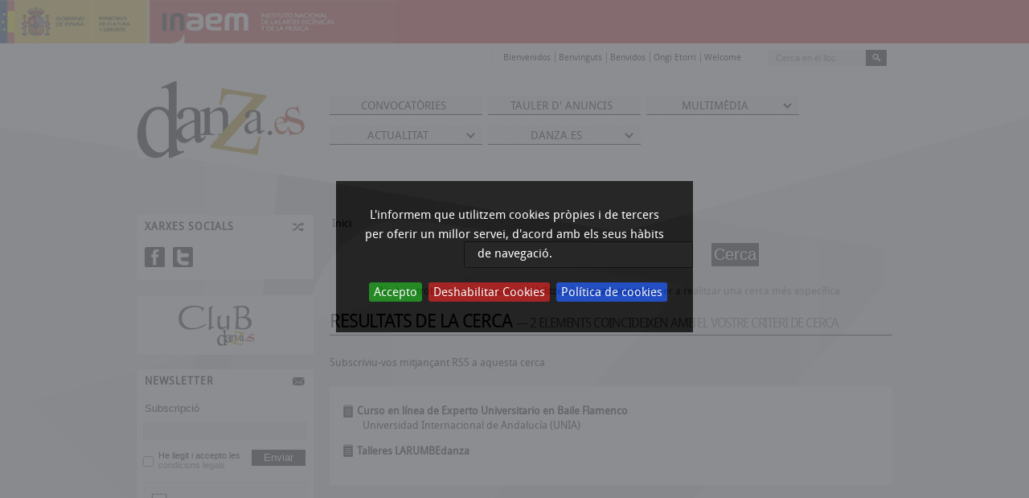

--- FILE ---
content_type: text/html;charset=utf-8
request_url: https://www.danza.es/search?start.query:date:list:record=2021/11/07%2023%3A59%3A59%20GMT%2B1&start.range:record=max&end.query:date:list:record=2021/11/07%2000%3A00%3A00%20GMT%2B1&end.range:record=min&amp=&path=/fs-danza/Danza&review_state=published&set_language=ca&Subject=mostrarEnCalendarioActualidad
body_size: 8783
content:

<!DOCTYPE html PUBLIC
  "-//W3C//DTD XHTML 1.0 Transitional//EN"
  "http://www.w3.org/TR/xhtml1/DTD/xhtml1-transitional.dtd">

<html xmlns="http://www.w3.org/1999/xhtml" prefix="og: http://ogp.me/ns# book: http://ogp.me/ns/book# video: http://ogp.me/ns/video#" lang="ca">

    
    
    
    
    


<head>
    <meta http-equiv="Content-Type" content="text/html; charset=utf-8" />
    <meta name="alexaVerifyID" content="xBAA0TZc2C3tWYXRyCss2v-E1lM" />
    
    
    
      
      
      
    





<meta name="twitter:card" content="summary_large_image">







<meta name="twitter:image" content="https://www.danza.es/logo-danza.jpg" />



<meta name="twitter:title" content="Danza.es">

<meta name="twitter:description" content="Todo sobre la danza en España, de todos los estilos. Podrás llevar contigo la actualidad de la danza de nuestro país consultando las noticias, las actuaciones, los cursos, los festivales, los concursos de danza y los datos y detalles de los centros relacionados con la actividad del sector.">
<meta name="twitter:site" content="@Danzapuntoes">
<meta name="twitter:app:country" content="ES">
<meta name="twitter:app:name:iphone" content="Danza.es - App Oficial">
<meta name="twitter:app:id:iphone" content="987952029">
<meta name="twitter:app:name:ipad" content="Danza.es - App Oficial">
<meta name="twitter:app:id:ipad" content="987952029">
<meta name="twitter:app:name:googleplay" content="Danza.es - App Oficial">
<meta name="twitter:app:id:googleplay" content="com.semicinternet.danza">


    
    
    <meta http-equiv="X-UA-Compatible" content="IE=edge" />

    
        <base href="https://www.danza.es/" /><!--[if lt IE 7]></base><![endif]-->
    
    <!--<script type="text/javascript" src="++resource++kukit.js"></script>-->
    
        
<link rel="kss-base-url" href="https://www.danza.es/" />

  
    <link rel="stylesheet" type="text/css" href="https://www.danza.es/portal_css/Danza%20plone%20theme/base-cachekey2357.css" />
    <style type="text/css" media="screen">@import url(https://www.danza.es/portal_css/Danza%20plone%20theme/resourcejquery-ui-themessunburstjqueryui-cachekey5136.css);</style>
    <style type="text/css" media="screen">@import url(https://www.danza.es/portal_css/Danza%20plone%20theme/++resource++plonetheme.danza.stylesheets/tipos.css);</style>
    <style type="text/css" media="screen">@import url(https://www.danza.es/portal_css/Danza%20plone%20theme/main.css);</style>
    <style type="text/css">@import url(https://www.danza.es/portal_css/Danza%20plone%20theme/resourcecalendar_stylescalendar-cachekey6918.css);</style>
    <link rel="stylesheet" type="text/css" media="all" href="https://www.danza.es/portal_css/Danza%20plone%20theme/ploneCustom-cachekey6002.css" />

  
    <link rel="stylesheet" data-rel="kinetic-stylesheet" type="text/kss" href="https://www.danza.es/portal_kss/Danza%20plone%20theme/at-cachekey4942.kss" />
  
    <script type="text/javascript" src="https://www.danza.es/portal_javascripts/Danza%20plone%20theme/jquery-cachekey3029.js"></script>
    <script type="text/javascript" src="https://www.danza.es/portal_javascripts/Danza%20plone%20theme/tiny_mce-cachekey9611.js"></script>
    <script type="text/javascript" src="https://www.danza.es/portal_javascripts/Danza%20plone%20theme/tiny_mce_init-cachekey1629.js"></script>
    <script type="text/javascript" src="https://www.danza.es/portal_javascripts/Danza%20plone%20theme/resourcejquery-ui.min-cachekey8795.js"></script>
    <script type="text/javascript" src="https://www.danza.es/portal_javascripts/Danza%20plone%20theme/resourceplonetheme.danza.stylesheetsdanzajavascript-cachekey7009.js"></script>


<title>Danza.es</title>
        

    <link rel="shortcut icon" type="image/x-icon" href="https://www.danza.es/favicon.ico" />
    <link rel="apple-touch-icon" href="https://www.danza.es/touch_icon.png" />


<script type="text/javascript">
        jQuery(function($){
            $.datepicker.setDefaults(
                jQuery.extend($.datepicker.regional['ca'],
                {dateFormat: 'dd/mm/yy'}));
        });
        </script>

    <link rel="home" href="https://www.danza.es" title="Pàgina principal" />

    <link rel="contents" href="https://www.danza.es/sitemap" title="Mapa del lloc" />






    <link rel="search" href="https://www.danza.es/search_form" title="Cerca en aquest lloc" />



        
        
        
        
    
        
        
        <meta name="generator" content="Plone - http://plone.org" />
    

  <!--[if lt IE 8]>
          <script type="text/javascript" charset="utf-8">
              $(document).ready(function(){
                $("a").each(function() {
                $(this).attr("hideFocus", "true").css("outline", "none");
                });
              });
          </script>
  <![endif]-->

   
        <link type="text/css" href="https://www.danza.es/ui.selectmenu.css" rel="stylesheet" />
        <script src="https://www.danza.es/ui.selectmenu.js" type="text/javascript"></script>        
    

    

   

   <script>
       $(document).ready(function () {
          var lang = document.documentElement.lang.toLowerCase()

          var $cookieAccept = 'Acepto';
          var $cookieDecline = 'Deshabilitar Cookies';
          var $cookieMessage = 'Le informamos que utilizamos cookies propias y de terceros para ofrecer un mejor servicio, deacuerdo con sus hábitos de navegación.';

          if ( lang === "ca" ) {
              $cookieAccept = 'Accepto';
              $cookieDecline = 'Deshabilitar Cookies';
              $cookieMessage = 'L\'informem que utilitzem cookies pròpies i de tercers per oferir un millor servei, d\'acord amb els seus hàbits de navegació.';
          }

          $.cookieBar({
            policyURL: '//www.danza.es/politica-de-cookies-' + lang,
            autoEnable: false,
            acceptButton: true,
            acceptText: $cookieAccept,
            declineButton: true,
            declineText: $cookieDecline,
            expireDays: 60,
            message: $cookieMessage
          });
       });
   </script>

<!-- Global site tag (gtag.js) - Google Analytics --> <script async src="https://www.googletagmanager.com/gtag/js?id=UA-37763688-6"></script>
<script>
//if(jQuery.cookieBar('cookies')){
  window.dataLayer = window.dataLayer || [];
  function gtag(){dataLayer.push(arguments);}
  gtag('js', new Date());

  gtag('config', 'UA-37763688-6');
//}
</script>
<!-- 
    <script type='text/javascript'>
          if(jQuery.cookieBar('cookies')){
            var _gaq = _gaq || [];
            _gaq.push(['_setAccount', 'UA-17297954-1']);
            _gaq.push(['b._setAccount', 'UA-17297766-1']);
            _gaq.push(['c._setAccount', 'UA-37763688-6']);
            _gaq.push(['_setDomainName', '.danza.es']);
            _gaq.push(['b._setDomainName', '.danza.es']);
            _gaq.push(['c._setDomainName', '.danza.es']);
            
            _gaq.push(['_setCustomVar', 1,'Nivel_1','Danza',3], 
                      ['b._setCustomVar', 1,'Nivel_1','Danza',3], 
                      ['c._setCustomVar', 1,'Nivel_1','Danza',3]);

            _gaq.push(['_trackPageview']);
            _gaq.push(['b._trackPageview']);
            _gaq.push(['c._trackPageview']);
            (function() {
                var ga = document.createElement('script'); ga.type = 'text/javascript'; ga.async = true;
                ga.src = ('https:' == document.location.protocol ? 'https://ssl' : 'http://www') + '.google-analytics.com/ga.js';
                var s = document.getElementsByTagName('script')[0]; s.parentNode.insertBefore(ga, s);
            })();
          }      
    </script>
-->
<!-- <script type="text/javascript">

  var _gaq = _gaq || [];
  _gaq.push(['_setAccount', 'UA-17297954-A']);
  _gaq.push(['_trackPageview']);

  (function() {
    var ga = document.createElement('script'); ga.type = 'text/javascript'; ga.async = true;
    ga.src = ('https:' == document.location.protocol ? 'https://ssl' : 'http://www') + '.google-analytics.com/ga.js';
    var s = document.getElementsByTagName('script')[0]; s.parentNode.insertBefore(ga, s);
  })();

</script> -->
<script src="https://www.google.com/recaptcha/api.js" async defer></script>
</head>

<body class="template-search portaltype-plone-site site-Danza icons-on notAdmin" dir="ltr">

<div class="logo-top" style="background-color: #D02028;height: 54px;overflow: hidden;">
  <a target="_blank" title="Ir a la web del INAEM (ventana nueva)" href="https://www.culturaydeporte.gob.es/cultura/artesescenicas/portada.html">
    <img alt="Ir a la web del INAEM (ventana nueva)" height="45" style="height:54px;" src="++resource++plonetheme.danza.images/logo-inaem.jpg" />
  </a>
</div>



<div class="backweb">
  <div class="border-sup">
    <div id="visual-portal-wrapper">

            <div id="portal-top" class="row">

                <div id="portal-header">
    
  

  
  

  
  
  

  


<div id="portal-personaltools-wrapper">



</div>
<div id="portal-searchbox">
    <form name="searchform" id="searchGadget_form" action="https://www.danza.es/search">

        <div class="LSBox">
        <label class="hiddenStructure" for="searchGadget">Cerca</label>

        <input name="SearchableText" type="text" size="18" title="Cerca en el lloc" accesskey="4" class="searchField inputLabel" id="searchGadget" />

        <input class="searchButton" type="submit" value="" />

        <div class="searchSection">
            <input id="searchbox_currentfolder_only" class="noborder" type="checkbox" name="path" value="/fs-danza/Danza" />
            <label for="searchbox_currentfolder_only" style="cursor: pointer">només a la secció actual</label>
        </div>

        <div class="LSResult" id="LSResult" style=""><div class="LSShadow" id="LSShadow"></div></div>
        </div>
    </form>

    <div id="portal-advanced-search" class="hiddenStructure">
        <a href="https://www.danza.es/search_form" accesskey="5">Cerca avançada…</a>
    </div>

</div>

<ul id="portal-languageselector">
    
    <li class="language-es">
        <a href="https://www.danza.es/search?start.query:date:list:record=2021/11/07%2023%3A59%3A59%20GMT%2B1&amp;start.range:record=max&amp;end.query:date:list:record=2021/11/07%2000%3A00%3A00%20GMT%2B1&amp;end.range:record=min&amp;amp=&amp;path=/fs-danza/Danza&amp;review_state=published&amp;set_language=es&amp;Subject=mostrarEnCalendarioActualidad" title="Español">
            Bienvenidos
        </a>
    </li>
    
    
    <li class="currentLanguage language-ca">
        <a href="https://www.danza.es/search?start.query:date:list:record=2021/11/07%2023%3A59%3A59%20GMT%2B1&amp;start.range:record=max&amp;end.query:date:list:record=2021/11/07%2000%3A00%3A00%20GMT%2B1&amp;end.range:record=min&amp;amp=&amp;path=/fs-danza/Danza&amp;review_state=published&amp;set_language=ca&amp;Subject=mostrarEnCalendarioActualidad" title="Català">
            Benvinguts
        </a>
    </li>
    
    
    <li class="language-gl">
        <a href="https://www.danza.es/search?start.query:date:list:record=2021/11/07%2023%3A59%3A59%20GMT%2B1&amp;start.range:record=max&amp;end.query:date:list:record=2021/11/07%2000%3A00%3A00%20GMT%2B1&amp;end.range:record=min&amp;amp=&amp;path=/fs-danza/Danza&amp;review_state=published&amp;set_language=gl&amp;Subject=mostrarEnCalendarioActualidad" title="Galego">
            Benvidos
        </a>
    </li>
    
    
    <li class="language-eu">
        <a href="https://www.danza.es/search?start.query:date:list:record=2021/11/07%2023%3A59%3A59%20GMT%2B1&amp;start.range:record=max&amp;end.query:date:list:record=2021/11/07%2000%3A00%3A00%20GMT%2B1&amp;end.range:record=min&amp;amp=&amp;path=/fs-danza/Danza&amp;review_state=published&amp;set_language=eu&amp;Subject=mostrarEnCalendarioActualidad" title="Euskara">
            Ongi Etorri
        </a>
    </li>
    
    
    <li class="language-en">
        <a href="https://www.danza.es/search?start.query:date:list:record=2021/11/07%2023%3A59%3A59%20GMT%2B1&amp;start.range:record=max&amp;end.query:date:list:record=2021/11/07%2000%3A00%3A00%20GMT%2B1&amp;end.range:record=min&amp;amp=&amp;path=/fs-danza/Danza&amp;review_state=published&amp;set_language=en&amp;Subject=mostrarEnCalendarioActualidad" title="English">
            Welcome
        </a>
    </li>
    
</ul>


<div class="clearing"></div>
<a id="portal-logo" title="Danza.es" accesskey="1" href="https://www.danza.es">
    <img src="https://www.danza.es/logo.jpg" alt="Danza.es" title="Danza.es" height="97" width="209" /></a>

    <!--<h5 class="hiddenStructure" i18n:translate="heading_sections">Sections</h5>-->

    <div id="portal-globalnav" class="firstlevel">
        
            <div id="portaltab-1" class="plain firstElementLi">

                <div class="innerdiv">
                    
                    <a href="https://www.danza.es/convocatorias-ca" class="firstLevelItem" title="Per estar al dia amb tot allò que contribueix a la teva formació i desenvolupament: beques, audicions, cursos, residències, jornades… I per als teus projectes: ajudes i subvencions."><span class="">Convocatòries</span></a>
                    
                      
                </div>

            </div>
        
        
            <div id="portaltab-2" class="plain firstElementLi">

                <div class="innerdiv">
                    
                    <a href="https://www.danza.es/tauler-d-anuncis" class="firstLevelItem" title="Un aparador per al que necessitis i el que vulguis oferir. Envia els teus anuncis a: danza.es@inaem.mcu.es."><span class="">Tauler d' Anuncis</span></a>
                    
                      
                </div>

            </div>
        
        
            <div id="portaltab-3" class="plain firstElementLi">

                <div class="innerdiv">
                    
                    <a href="https://www.danza.es/multimedia-ca" class="firstLevelItem" title=""><span class="subtabs">Multimèdia</span></a>
                    
                     
                    <div class="secondlevel">
                        <div class="secondlevelinner">
                            
                            
                                <div id="portalsubtab-galeria" class="plain secondlevelItem">
                                    <a href="https://www.danza.es/multimedia-ca/galeria" title="Un espai perquè els fotògrafs de dansa mostrin la seva feina. Si ets artista visual i el teu món és la dansa, aquí tens un lloc per difondre la teva obra. Envia'ns les teves imatges en format JPG (10 im. resolució màx. 600 px.), amb la descripció corresponent a cadascuna (companyia, artista, obra, lloc de representació, etc.) i l'autorització a DANZA.ES (INAEM, MINISTERI DE CULTURA) per a la seva publicació a la xarxa Internet durant el temps que duri l'exhibició. Pots enviar el material per correu electrònic a: danza.es@inaem.mecd.es, incloent les teves dades, un e-mail de contacte i, si vols, un breu currículum professional. Per exhibir la teva feina en aquesta secció, has d'estar registrat al Club Danza.es. Galeries actives:">Galeria</a>
                                </div>
                            
                            
                            
                            
                            
                            
                                <div id="portalsubtab-revista" class="plain secondlevelItem">
                                    <a href="https://www.danza.es/multimedia-ca/revista" title="Reportatges, entrevistes i articles d'opinió sobre el món de la dansa. En aquesta secció trobaràs textos publicats en revistes especialitzades, amb la corresponent menció de la seva font; textos elaborats per personalitats de les arts escèniques en exclusiva per a Danza.es; i textos realitzats des de la redacció del Portal de la Dansa a Espanya. Si tens algun suggeriment o et ve de gust publicar en aquesta secció, escriu-nos a danza.es@inaem.mecd.es">Revista </a>
                                </div>
                            
                            
                            
                            
                            
                            
                                <div id="portalsubtab-coreografies" class="plain secondlevelItem">
                                    <a href="https://www.danza.es/multimedia-ca/coreografies" title="Obres coreogràfiques de creadors i companyies de dansa, de tots els estils.">Coreografies</a>
                                </div>
                            
                            
                            
                            
                            
                            
                                <div id="portalsubtab-enllacos" class="plain secondlevelItem">
                                    <a href="https://www.danza.es/multimedia-ca/enllacos" title="Destacades webs de dansa de companyies, festivals, concursos, espais escènics, etc, organitzades pel seu país d'origen. Si vols que la teva web aparegui en aquesta secció, envia'ns la informació a danza.es@inaem.mcu.es.">Enllaços</a>
                                </div>
                            
                            
                            
                            
                            
                            
                                <div id="portalsubtab-publicacions" class="plain secondlevelItem">
                                    <a href="https://www.danza.es/multimedia-ca/publicacions" title="">Publicacions </a>
                                </div>
                            
                            
                            
                            
                            
                            
                                <div id="portalsubtab-biografies" class="plain secondlevelItem">
                                    <a href="https://www.danza.es/multimedia-ca/biografies" title="Ressenyes biogràfiques de ballarins, creadors i personalitats que desenvolupen la seva tasca en el món de la dansa nacional i internacional. Si vols formar part d'aquesta secció, envia un currículum actualitzat i una fotografia autoritzada pel seu autor a danza.es@inaem.mecd.es.">Biografies</a>
                                </div>
                            
                            
                            
                            
                            
                        </div>
                    </div>
                     
                </div>

            </div>
        
        
            <div id="portaltab-4" class="plain sense firstElementLi">

                <div class="innerdiv">
                    
                    <a href="https://www.danza.es/actualitat" class="firstLevelItem" title=""><span class="subtabs">Actualitat</span></a>
                    
                     
                    <div class="secondlevel">
                        <div class="secondlevelinner">
                            
                            
                                <div id="portalsubtab-noticies" class="plain secondlevelItem">
                                    <a href="https://www.danza.es/actualitat/noticies" title="">Notícies</a>
                                </div>
                            
                            
                            
                            
                            
                            
                                <div id="portalsubtab-festivals" class="plain secondlevelItem">
                                    <a href="https://www.danza.es/actualitat/festivals" title="">Festivals-Cicles</a>
                                </div>
                            
                            
                            
                            
                            
                            
                                <div id="portalsubtab-residencies" class="plain secondlevelItem">
                                    <a href="https://www.danza.es/actualitat/residencies" title="">Residències</a>
                                </div>
                            
                            
                            
                            
                            
                            
                                <div id="portalsubtab-concursos" class="plain secondlevelItem">
                                    <a href="https://www.danza.es/actualitat/concursos" title="">Concursos</a>
                                </div>
                            
                            
                            
                            
                            
                            
                                <div id="portalsubtab-jornades-i-seminaris" class="plain secondlevelItem">
                                    <a href="https://www.danza.es/actualitat/jornades-i-seminaris" title="">Jornades i Seminaris</a>
                                </div>
                            
                            
                            
                            
                            
                            
                                <div id="portalsubtab-cursos" class="plain secondlevelItem">
                                    <a href="https://www.danza.es/actualitat/cursos" title="">Cursos</a>
                                </div>
                            
                            
                            
                            
                            
                            
                                <div id="portalsubtab-altres" class="plain secondlevelItem">
                                    <a href="https://www.danza.es/actualitat/altres" title="">Altres</a>
                                </div>
                            
                            
                            
                            
                            
                        </div>
                    </div>
                     
                </div>

            </div>
        
        
            <div id="portaltab-5" class="plain firstElementLi">

                <div class="innerdiv">
                    
                    <a href="https://www.danza.es/danza.es-ca" class="firstLevelItem" title=""><span class="subtabs">Danza.es</span></a>
                    
                     
                    <div class="secondlevel">
                        <div class="secondlevelinner">
                            
                            
                                <div id="portalsubtab-guia-danza" class="plain secondlevelItem">
                                    <a href="https://www.danza.es/danza.es-ca/guia-danza" title="Relació, descripció i dades de contacte dels recursos de la dansa a España. Una completa guia de la dansa per trobar el què necessitis. Si desitges modificar o suprimir dades, contacta amb Danza.es al correu electrònic: danza.es@inaem.mecd.es, o al telèfon: 91 522 79 01. ">Guia de la dansa</a>
                                </div>
                            
                            
                            
                            
                            
                            
                                <div id="portalsubtab-club-danza.es" class="plain secondlevelItem">
                                    <a href="https://www.danza.es/danza.es-ca/club-danza.es" title="El Club Danza.es se presenta como una zona exclusiva para socios registrados. Un espacio para contactar, proponer o participar en proyectos con coreógrafos, músicos, dramaturgos, escenógrafos, directores de escena, figurinistas, regidores, agentes, maestros, iluminadores y un largo etcétera de profesionales de las artes escénicas, plásticas y visuales. Los miembros del Club, accederán a información ofrecida de forma exclusiva para los socios y a una base de datos de profesionales que irá creciendo a medida que se produzcan nuevos registros. Una herramienta que permite actuar profesionalmente entre quienes desarrollan una coincidencia de intereses. No te puedes quedar fuera del Club Danza.es. Regístrate.">Club Danza.es </a>
                                </div>
                            
                            
                            
                            
                            
                            
                                <div id="portalsubtab-qui-som" class="plain secondlevelItem">
                                    <a href="https://www.danza.es/danza.es-ca/qui-som" title="">Qui Som</a>
                                </div>
                            
                            
                            
                            
                            
                        </div>
                    </div>
                     
                </div>

            </div>
        
    </div>

    <script type="text/javascript">
        $(document).ready(function() {
            $(".firstElementLi .firstLevelItem").mouseenter(function()
            {
                var pare = $(this).parent();
                $(this).addClass('firstLevelItem_active');
                $('.secondlevel',pare).css('display','block');
                $('.secondlevel',pare).animate({'opacity':1},{ queue: false, duration: 500 });
                //$('.segonNivell',pare).show().delay(10).animate({'opacity':1},{ queue: false, duration: 500 });
            });

            $(".firstElementLi .firstLevelItem_active").mouseenter(function()
            {
                var pare = $(this).parent();
                $(this).addClass('firstLevelItem_active');
                $('.secondlevel',pare).css('display','block');
                $('.secondlevel',pare).animate({'opacity':1},{ queue: false, duration: 500 });
                //$('.segonNivell',pare).show().delay(10).animate({'opacity':1},{ queue: false, duration: 500 });
            });

            $(".firstElementLi").mouseleave(function()
            {
               // alert($(this).attr('id'));
                var actual = $(this);

                $('.firstLevelItem',actual).removeClass('firstLevelItem_active');
                $('.secondlevel',actual).animate({'opacity':0},{ queue: false, duration: 500 });
                $('.secondlevel',actual).css('display','none');
                //$('.segonNivell',this).hide();
            });
            
        });
    </script>


</div>


            </div>
        <div id="portal-columns" class="row">

            
            <div id="portal-column-one" class="cell width-1:4 position-0">
                
                    
<div id="portletwrapper-706c6f6e652e6c656674636f6c756d6e0a636f6e746578740a2f66732d64616e7a612f44616e7a610a706f72746c6574732d32" class="portletWrapper kssattr-portlethash-706c6f6e652e6c656674636f6c756d6e0a636f6e746578740a2f66732d64616e7a612f44616e7a610a706f72746c6574732d32">


  
    
        <dl class="portlet portletRedesSociales">
          <dt class="portletHeader">
            <span class="titolPortlet block">Xarxes Socials</span>
          </dt>
          <dd class="portletItem">
            <a class="iconFace" target="_blank" href="http://www.facebook.com/Danza.es" title="Facebook"> </a>
            <a class="iconTwit" target="_blank" href="http://twitter.com/Danzapuntoes" title="twitter"> </a>
            <!-- <a class="iconTube" target="_blank" href="http://www.youtube.com/user/videosdanzapuntoes" title="YouTube"> </a> -->
            <!-- <a class="iconLink" target="_blank" href="http://es.linkedin.com/pub/danza-es-inaem/54/6a/397" title="LinkedIn"> </a> -->
            <!-- <a style="background: url('images_custom/iconGooglePlus.jpg') no-repeat scroll center top #fdfdfd;height: 25px;width: 25px;" class="iconGooglePlus" target="_blank" href="https://plus.google.com/112621241854224423061/posts" title="Google +"> </a> -->
            <!-- <a class="iconMeneame" target="_blank" href="http://www.meneame.net/user/Danza.es/history" title="Meneame"> </a>
                 <a class="iconVimeo" target="_blank" href="http://vimeo.com/danzapuntoes" title="Vimeo"> </a> -->
            <div class="clearing"></div>
          </dd>
        </dl>
    
  

  

</div>

<div id="portletwrapper-706c6f6e652e6c656674636f6c756d6e0a636f6e746578740a2f66732d64616e7a612f44616e7a610a706f72746c657473" class="portletWrapper kssattr-portlethash-706c6f6e652e6c656674636f6c756d6e0a636f6e746578740a2f66732d64616e7a612f44616e7a610a706f72746c657473">


  
    
        <dl class="portlet portletClubDanzaInterior">
          <dd>
            <a href=" https://www.danza.es/danza.es-ca/club-danza.es" title="Club Danza.es"> </a>
          </dd>
        </dl>
<br />
    
  

  

</div>

<div id="portletwrapper-706c6f6e652e6c656674636f6c756d6e0a636f6e746578740a2f66732d64616e7a612f44616e7a610a706f72746c6574732d31" class="portletWrapper kssattr-portlethash-706c6f6e652e6c656674636f6c756d6e0a636f6e746578740a2f66732d64616e7a612f44616e7a610a706f72746c6574732d31">


  
    
        <dl class="portlet portletNewsletter">
          <dt class="portletHeader">
            <span class="titolPortlet block">Newsletter</span>
          </dt>
          <dd class="portletItem" style="padding-bottom: 0;height: 170px;">
            <form action="@@nuevo-suscriptor">
                  <label>Subscripció</label><br />

                  <input type="text" class="portlet-newsletter-input" size="10" alt="E-mail" name="email" /><br class="clearing" />
                  <input type="checkbox" class="portlet-newsletter-checkbox" name="accept_conditions" value="True" />
                  <span class="portlet-newsletter-checkbox-span"><span>He llegit i accepto les</span><br /><a href="http://www.danza.es/legal#proteccion-de-datos">condicions legals</a></span><div class="clearing"></div>
                  <input class="portlet-newsletter-context context" type="submit" name="submit" value="Enviar" alt="Enviar" />
                  <div class="g-recaptcha" style="padding-top:1.4rem;width: 301px;overflow: hidden;height: 76px;transform:scale(0.67);-webkit-transform:scale(0.67);transform-origin:0 0;-webkit-transform-origin:0 0;" data-sitekey="6LdN5TcUAAAAANmPhTd0x2pXttGWJ8R5nHex5zmS"></div>
                  <div class="clearing"></div>
            </form>
           </dd>
        </dl>
    
  

  

</div>

<div id="portletwrapper-706c6f6e652e6c656674636f6c756d6e0a636f6e746578740a2f66732d64616e7a612f44616e7a610a6c6973742d62616e657273" class="portletWrapper kssattr-portlethash-706c6f6e652e6c656674636f6c756d6e0a636f6e746578740a2f66732d64616e7a612f44616e7a610a6c6973742d62616e657273"><dl class="portlet portletListBaners">

    <dt class="portletHeader">

    </dt>
    
</dl>
</div>




                
            </div>
            

            <div id="portal-column-content" class="cell width-3:4 position-1:4">

                
                    <div id="viewlet-above-content"><div id="portal-breadcrumbs">

    <span id="breadcrumbs-you-are-here">Esteu aquí:</span>
    <span id="breadcrumbs-home">
        <a href="https://www.danza.es">Inici</a>
        
    </span>

</div></div>
                

                
                    <div class="">

                        
                          
                         

                        

    <dl class="portalMessage info" id="kssPortalMessage" style="display:none">
        <dt>Info</dt>
        <dd></dd>
    </dl>



                        
                            <div id="content">

                                

                                

    <div id="content-core">
        <form name="searchform" action="search" class="searchPage">
            <input class="searchPage" name="SearchableText" type="text" size="25" title="Cerca al lloc web" />
            <input class="searchPage searchButton" type="submit" value="Cerca" />

            <p class="discreet">No heu trobat el que buscàveu? Utilitzeu la <span> <a href="https://www.danza.es/search_form?Subject=mostrarEnCalendarioActualidad&amp;amp=&amp;end.query:date:list:record=2021/11/07%2000%3A00%3A00%20GMT%2B1&amp;end.range:record=min&amp;path=/fs-danza/Danza&amp;review_state=published&amp;set_language=ca&amp;start.query:date:list:record=2021/11/07%2023%3A59%3A59%20GMT%2B1&amp;start.range:record=max">cerca avançada</a> </span> per a realitzar una cerca més específica.</p>
        </form>

        
        <script type="text/javascript">

            jq(document).ready(function(){
              jq('#show-form a').click(function(event) {
                 event.preventDefault();
                 jq('#hide-form').show('slow');
                 jq('#show-form').hide('slow');
              });
            });
            jq(document).ready(function(){
              jq('#hide-form a').click(function(event) {
                 event.preventDefault();
                 jq('#show-form').show('slow');
                 jq('#hide-form').hide('slow');
              });
            });


        </script>
        <h1 class="documentFirstHeading">
            <span>Resultats de la cerca</span>
            <span class="discreet">
            &mdash;
            <span>2 elements coincideixen amb el vostre criteri de cerca</span>
          </span>
        </h1>

        <p class="discreet">
            <a href="https://www.danza.es/search_rss?Subject=mostrarEnCalendarioActualidad&amp;amp=&amp;end.query:date:list:record=2021/11/07%2000%3A00%3A00%20GMT%2B1&amp;end.range:record=min&amp;path=/fs-danza/Danza&amp;review_state=published&amp;set_language=ca&amp;start.query:date:list:record=2021/11/07%2023%3A59%3A59%20GMT%2B1&amp;start.range:record=max" class="link-feed">Subscriviu-vos mitjançant RSS a aquesta cerca</a>
        </p>

        

        <div>

            <dl class="searchResults">
            
            
              
                  <dt class="contenttype-recurso">
                    <img width="16" height="16" src="https://www.danza.es/contenttype_recurso.png" alt="Recurso" />
                     <a href="https://www.danza.es/actualidad/curso-en-linea-de-experto-universitario-en-baile-flamenco" class="state-published">Curso en línea de Experto Universitario en Baile Flamenco</a>
                       
                  </dt>

                  <dd>
                      Universidad Internacional de Andalucía (UNIA)

                  

                  </dd>

              
            
            
            
            
              
                  <dt class="contenttype-recurso">
                    <img width="16" height="16" src="https://www.danza.es/contenttype_recurso.png" alt="Recurso" />
                     <a href="https://www.danza.es/actualidad/talleres-larumbedanza" class="state-published">Talleres LARUMBEdanza</a>
                       
                  </dt>

                  <dd>
                      

                  

                  </dd>

              
            
            
            </dl>

            

        </div>
    </div>


                            </div>
                        

                        
                    </div>
                

            </div>

            

            <div class="clearing"></div>
        </div>


        <div class="portal-foot">
            <div class="rightFooter">
<p>
© INAEM. - Ministerio de Cultura y Deporte <br />
<a target="_blank" href="http://transparencia.gob.es" title="Portal de la transparencia"><img width="170" src="https://www.danza.es/imagenes/logo_transparencia.png" /></a>
<!--<a href="http://www.mcu.es" target="_blank"><img src="/images/img_MinisterioCultura.gif" tal:attributes="src string:${context/portal_url}/img_MinisterioCultura.gif" /></a>

                <span i18n:translate="description_copyright" tal:omit-tag="">
                The
                <span i18n:name="plonecms" tal:omit-tag="">
                    <a href="http://plone.org" i18n:translate="label_plone_cms">Plone<sup>&reg;</sup> Open Source CMS/WCM</a>
                </span>
                is
                <acronym title="Copyright" i18n:name="copyright" i18n:attributes="title title_copyright;">&copy;</acronym>
                2000-<tal:year i18n:name="current_year" tal:content="view/year" />
                by the
                <span i18n:name="plonefoundation" tal:omit-tag="">
                    <a href="http://plone.org/foundation" i18n:translate="label_plone_foundation">Plone Foundation</a></span>
                and friends.
                </span>

                <span i18n:translate="description_license" tal:omit-tag="">
                Distributed under the
                    <span i18n:name="license" tal:omit-tag="">
                        <a href="http://creativecommons.org/licenses/GPL/2.0/" i18n:translate="label_gnu_gpl_licence">GNU GPL license</a></span>.
                </span> -->
            </p>
</div>
<div id="portal-colophon" style="color: #555555;float: right;font-size: 11px;padding-top: 3px;">
    

    <span>Projecte desenvolupat per</span> 
     
     
     
     
    <a style="color: #666666 !important;text-decoration: underline;" href="http://administracionelectronica.semicinternet.com" title="" target="_blank">SEMIC</a>
</div>
<ul id="portal-siteactions">

    <li id="siteaction-home"><a href="https://www.danza.es" accesskey="" title="Inicio">Inicio</a></li>
    <li id="siteaction-sitemap"><a href="https://www.danza.es/sitemap" accesskey="3" title="Mapa del lloc">Mapa del lloc</a></li>
    <li id="siteaction-politica-de-cookies"><a href="https://www.danza.es/politica-de-cookies-ca" accesskey="" title="Política de cookies">Política de cookies</a></li>
    <li id="siteaction-aviso-legal"><a href="https://www.danza.es/legal" accesskey="" title="Avís legal">Avís legal</a></li>
    <li id="siteaction-quejas-y-sugerencias"><a href="https://www.culturaydeporte.gob.es/cultura/artesescenicas/quejas-y-sugerencias.html" accesskey="" title="Quejas y sugerencias">Quejas y sugerencias</a></li>
    <li id="siteaction-accessibility"><a href="https://www.danza.es/accessibility-info" accesskey="0" title="Accessibilitat">Accessibilitat</a></li>
    <li id="siteaction-contact"><a href="https://www.danza.es/contact-info" accesskey="9" title="Contacte">Contacte</a></li>
</ul>
<div class="clearing"></div>
            <div id="kss-spinner">
                <img alt="" src="https://www.danza.es/spinner.gif" />
            </div>
        </div>
    </div>
  </div>
</div>
<script type="text/javascript" src="/_Incapsula_Resource?SWJIYLWA=719d34d31c8e3a6e6fffd425f7e032f3&ns=2&cb=876397624" async></script></body>
</html>



--- FILE ---
content_type: text/html; charset=utf-8
request_url: https://www.google.com/recaptcha/api2/anchor?ar=1&k=6LdN5TcUAAAAANmPhTd0x2pXttGWJ8R5nHex5zmS&co=aHR0cHM6Ly93d3cuZGFuemEuZXM6NDQz&hl=en&v=WlorfsiGuSC-48iTBOUy9gV8&size=normal&anchor-ms=20000&execute-ms=30000&cb=qewey6sw5u6k
body_size: 49552
content:
<!DOCTYPE HTML><html dir="ltr" lang="en"><head><meta http-equiv="Content-Type" content="text/html; charset=UTF-8">
<meta http-equiv="X-UA-Compatible" content="IE=edge">
<title>reCAPTCHA</title>
<style type="text/css">
/* cyrillic-ext */
@font-face {
  font-family: 'Roboto';
  font-style: normal;
  font-weight: 400;
  font-stretch: 100%;
  src: url(//fonts.gstatic.com/s/roboto/v48/KFO7CnqEu92Fr1ME7kSn66aGLdTylUAMa3GUBHMdazTgWw.woff2) format('woff2');
  unicode-range: U+0460-052F, U+1C80-1C8A, U+20B4, U+2DE0-2DFF, U+A640-A69F, U+FE2E-FE2F;
}
/* cyrillic */
@font-face {
  font-family: 'Roboto';
  font-style: normal;
  font-weight: 400;
  font-stretch: 100%;
  src: url(//fonts.gstatic.com/s/roboto/v48/KFO7CnqEu92Fr1ME7kSn66aGLdTylUAMa3iUBHMdazTgWw.woff2) format('woff2');
  unicode-range: U+0301, U+0400-045F, U+0490-0491, U+04B0-04B1, U+2116;
}
/* greek-ext */
@font-face {
  font-family: 'Roboto';
  font-style: normal;
  font-weight: 400;
  font-stretch: 100%;
  src: url(//fonts.gstatic.com/s/roboto/v48/KFO7CnqEu92Fr1ME7kSn66aGLdTylUAMa3CUBHMdazTgWw.woff2) format('woff2');
  unicode-range: U+1F00-1FFF;
}
/* greek */
@font-face {
  font-family: 'Roboto';
  font-style: normal;
  font-weight: 400;
  font-stretch: 100%;
  src: url(//fonts.gstatic.com/s/roboto/v48/KFO7CnqEu92Fr1ME7kSn66aGLdTylUAMa3-UBHMdazTgWw.woff2) format('woff2');
  unicode-range: U+0370-0377, U+037A-037F, U+0384-038A, U+038C, U+038E-03A1, U+03A3-03FF;
}
/* math */
@font-face {
  font-family: 'Roboto';
  font-style: normal;
  font-weight: 400;
  font-stretch: 100%;
  src: url(//fonts.gstatic.com/s/roboto/v48/KFO7CnqEu92Fr1ME7kSn66aGLdTylUAMawCUBHMdazTgWw.woff2) format('woff2');
  unicode-range: U+0302-0303, U+0305, U+0307-0308, U+0310, U+0312, U+0315, U+031A, U+0326-0327, U+032C, U+032F-0330, U+0332-0333, U+0338, U+033A, U+0346, U+034D, U+0391-03A1, U+03A3-03A9, U+03B1-03C9, U+03D1, U+03D5-03D6, U+03F0-03F1, U+03F4-03F5, U+2016-2017, U+2034-2038, U+203C, U+2040, U+2043, U+2047, U+2050, U+2057, U+205F, U+2070-2071, U+2074-208E, U+2090-209C, U+20D0-20DC, U+20E1, U+20E5-20EF, U+2100-2112, U+2114-2115, U+2117-2121, U+2123-214F, U+2190, U+2192, U+2194-21AE, U+21B0-21E5, U+21F1-21F2, U+21F4-2211, U+2213-2214, U+2216-22FF, U+2308-230B, U+2310, U+2319, U+231C-2321, U+2336-237A, U+237C, U+2395, U+239B-23B7, U+23D0, U+23DC-23E1, U+2474-2475, U+25AF, U+25B3, U+25B7, U+25BD, U+25C1, U+25CA, U+25CC, U+25FB, U+266D-266F, U+27C0-27FF, U+2900-2AFF, U+2B0E-2B11, U+2B30-2B4C, U+2BFE, U+3030, U+FF5B, U+FF5D, U+1D400-1D7FF, U+1EE00-1EEFF;
}
/* symbols */
@font-face {
  font-family: 'Roboto';
  font-style: normal;
  font-weight: 400;
  font-stretch: 100%;
  src: url(//fonts.gstatic.com/s/roboto/v48/KFO7CnqEu92Fr1ME7kSn66aGLdTylUAMaxKUBHMdazTgWw.woff2) format('woff2');
  unicode-range: U+0001-000C, U+000E-001F, U+007F-009F, U+20DD-20E0, U+20E2-20E4, U+2150-218F, U+2190, U+2192, U+2194-2199, U+21AF, U+21E6-21F0, U+21F3, U+2218-2219, U+2299, U+22C4-22C6, U+2300-243F, U+2440-244A, U+2460-24FF, U+25A0-27BF, U+2800-28FF, U+2921-2922, U+2981, U+29BF, U+29EB, U+2B00-2BFF, U+4DC0-4DFF, U+FFF9-FFFB, U+10140-1018E, U+10190-1019C, U+101A0, U+101D0-101FD, U+102E0-102FB, U+10E60-10E7E, U+1D2C0-1D2D3, U+1D2E0-1D37F, U+1F000-1F0FF, U+1F100-1F1AD, U+1F1E6-1F1FF, U+1F30D-1F30F, U+1F315, U+1F31C, U+1F31E, U+1F320-1F32C, U+1F336, U+1F378, U+1F37D, U+1F382, U+1F393-1F39F, U+1F3A7-1F3A8, U+1F3AC-1F3AF, U+1F3C2, U+1F3C4-1F3C6, U+1F3CA-1F3CE, U+1F3D4-1F3E0, U+1F3ED, U+1F3F1-1F3F3, U+1F3F5-1F3F7, U+1F408, U+1F415, U+1F41F, U+1F426, U+1F43F, U+1F441-1F442, U+1F444, U+1F446-1F449, U+1F44C-1F44E, U+1F453, U+1F46A, U+1F47D, U+1F4A3, U+1F4B0, U+1F4B3, U+1F4B9, U+1F4BB, U+1F4BF, U+1F4C8-1F4CB, U+1F4D6, U+1F4DA, U+1F4DF, U+1F4E3-1F4E6, U+1F4EA-1F4ED, U+1F4F7, U+1F4F9-1F4FB, U+1F4FD-1F4FE, U+1F503, U+1F507-1F50B, U+1F50D, U+1F512-1F513, U+1F53E-1F54A, U+1F54F-1F5FA, U+1F610, U+1F650-1F67F, U+1F687, U+1F68D, U+1F691, U+1F694, U+1F698, U+1F6AD, U+1F6B2, U+1F6B9-1F6BA, U+1F6BC, U+1F6C6-1F6CF, U+1F6D3-1F6D7, U+1F6E0-1F6EA, U+1F6F0-1F6F3, U+1F6F7-1F6FC, U+1F700-1F7FF, U+1F800-1F80B, U+1F810-1F847, U+1F850-1F859, U+1F860-1F887, U+1F890-1F8AD, U+1F8B0-1F8BB, U+1F8C0-1F8C1, U+1F900-1F90B, U+1F93B, U+1F946, U+1F984, U+1F996, U+1F9E9, U+1FA00-1FA6F, U+1FA70-1FA7C, U+1FA80-1FA89, U+1FA8F-1FAC6, U+1FACE-1FADC, U+1FADF-1FAE9, U+1FAF0-1FAF8, U+1FB00-1FBFF;
}
/* vietnamese */
@font-face {
  font-family: 'Roboto';
  font-style: normal;
  font-weight: 400;
  font-stretch: 100%;
  src: url(//fonts.gstatic.com/s/roboto/v48/KFO7CnqEu92Fr1ME7kSn66aGLdTylUAMa3OUBHMdazTgWw.woff2) format('woff2');
  unicode-range: U+0102-0103, U+0110-0111, U+0128-0129, U+0168-0169, U+01A0-01A1, U+01AF-01B0, U+0300-0301, U+0303-0304, U+0308-0309, U+0323, U+0329, U+1EA0-1EF9, U+20AB;
}
/* latin-ext */
@font-face {
  font-family: 'Roboto';
  font-style: normal;
  font-weight: 400;
  font-stretch: 100%;
  src: url(//fonts.gstatic.com/s/roboto/v48/KFO7CnqEu92Fr1ME7kSn66aGLdTylUAMa3KUBHMdazTgWw.woff2) format('woff2');
  unicode-range: U+0100-02BA, U+02BD-02C5, U+02C7-02CC, U+02CE-02D7, U+02DD-02FF, U+0304, U+0308, U+0329, U+1D00-1DBF, U+1E00-1E9F, U+1EF2-1EFF, U+2020, U+20A0-20AB, U+20AD-20C0, U+2113, U+2C60-2C7F, U+A720-A7FF;
}
/* latin */
@font-face {
  font-family: 'Roboto';
  font-style: normal;
  font-weight: 400;
  font-stretch: 100%;
  src: url(//fonts.gstatic.com/s/roboto/v48/KFO7CnqEu92Fr1ME7kSn66aGLdTylUAMa3yUBHMdazQ.woff2) format('woff2');
  unicode-range: U+0000-00FF, U+0131, U+0152-0153, U+02BB-02BC, U+02C6, U+02DA, U+02DC, U+0304, U+0308, U+0329, U+2000-206F, U+20AC, U+2122, U+2191, U+2193, U+2212, U+2215, U+FEFF, U+FFFD;
}
/* cyrillic-ext */
@font-face {
  font-family: 'Roboto';
  font-style: normal;
  font-weight: 500;
  font-stretch: 100%;
  src: url(//fonts.gstatic.com/s/roboto/v48/KFO7CnqEu92Fr1ME7kSn66aGLdTylUAMa3GUBHMdazTgWw.woff2) format('woff2');
  unicode-range: U+0460-052F, U+1C80-1C8A, U+20B4, U+2DE0-2DFF, U+A640-A69F, U+FE2E-FE2F;
}
/* cyrillic */
@font-face {
  font-family: 'Roboto';
  font-style: normal;
  font-weight: 500;
  font-stretch: 100%;
  src: url(//fonts.gstatic.com/s/roboto/v48/KFO7CnqEu92Fr1ME7kSn66aGLdTylUAMa3iUBHMdazTgWw.woff2) format('woff2');
  unicode-range: U+0301, U+0400-045F, U+0490-0491, U+04B0-04B1, U+2116;
}
/* greek-ext */
@font-face {
  font-family: 'Roboto';
  font-style: normal;
  font-weight: 500;
  font-stretch: 100%;
  src: url(//fonts.gstatic.com/s/roboto/v48/KFO7CnqEu92Fr1ME7kSn66aGLdTylUAMa3CUBHMdazTgWw.woff2) format('woff2');
  unicode-range: U+1F00-1FFF;
}
/* greek */
@font-face {
  font-family: 'Roboto';
  font-style: normal;
  font-weight: 500;
  font-stretch: 100%;
  src: url(//fonts.gstatic.com/s/roboto/v48/KFO7CnqEu92Fr1ME7kSn66aGLdTylUAMa3-UBHMdazTgWw.woff2) format('woff2');
  unicode-range: U+0370-0377, U+037A-037F, U+0384-038A, U+038C, U+038E-03A1, U+03A3-03FF;
}
/* math */
@font-face {
  font-family: 'Roboto';
  font-style: normal;
  font-weight: 500;
  font-stretch: 100%;
  src: url(//fonts.gstatic.com/s/roboto/v48/KFO7CnqEu92Fr1ME7kSn66aGLdTylUAMawCUBHMdazTgWw.woff2) format('woff2');
  unicode-range: U+0302-0303, U+0305, U+0307-0308, U+0310, U+0312, U+0315, U+031A, U+0326-0327, U+032C, U+032F-0330, U+0332-0333, U+0338, U+033A, U+0346, U+034D, U+0391-03A1, U+03A3-03A9, U+03B1-03C9, U+03D1, U+03D5-03D6, U+03F0-03F1, U+03F4-03F5, U+2016-2017, U+2034-2038, U+203C, U+2040, U+2043, U+2047, U+2050, U+2057, U+205F, U+2070-2071, U+2074-208E, U+2090-209C, U+20D0-20DC, U+20E1, U+20E5-20EF, U+2100-2112, U+2114-2115, U+2117-2121, U+2123-214F, U+2190, U+2192, U+2194-21AE, U+21B0-21E5, U+21F1-21F2, U+21F4-2211, U+2213-2214, U+2216-22FF, U+2308-230B, U+2310, U+2319, U+231C-2321, U+2336-237A, U+237C, U+2395, U+239B-23B7, U+23D0, U+23DC-23E1, U+2474-2475, U+25AF, U+25B3, U+25B7, U+25BD, U+25C1, U+25CA, U+25CC, U+25FB, U+266D-266F, U+27C0-27FF, U+2900-2AFF, U+2B0E-2B11, U+2B30-2B4C, U+2BFE, U+3030, U+FF5B, U+FF5D, U+1D400-1D7FF, U+1EE00-1EEFF;
}
/* symbols */
@font-face {
  font-family: 'Roboto';
  font-style: normal;
  font-weight: 500;
  font-stretch: 100%;
  src: url(//fonts.gstatic.com/s/roboto/v48/KFO7CnqEu92Fr1ME7kSn66aGLdTylUAMaxKUBHMdazTgWw.woff2) format('woff2');
  unicode-range: U+0001-000C, U+000E-001F, U+007F-009F, U+20DD-20E0, U+20E2-20E4, U+2150-218F, U+2190, U+2192, U+2194-2199, U+21AF, U+21E6-21F0, U+21F3, U+2218-2219, U+2299, U+22C4-22C6, U+2300-243F, U+2440-244A, U+2460-24FF, U+25A0-27BF, U+2800-28FF, U+2921-2922, U+2981, U+29BF, U+29EB, U+2B00-2BFF, U+4DC0-4DFF, U+FFF9-FFFB, U+10140-1018E, U+10190-1019C, U+101A0, U+101D0-101FD, U+102E0-102FB, U+10E60-10E7E, U+1D2C0-1D2D3, U+1D2E0-1D37F, U+1F000-1F0FF, U+1F100-1F1AD, U+1F1E6-1F1FF, U+1F30D-1F30F, U+1F315, U+1F31C, U+1F31E, U+1F320-1F32C, U+1F336, U+1F378, U+1F37D, U+1F382, U+1F393-1F39F, U+1F3A7-1F3A8, U+1F3AC-1F3AF, U+1F3C2, U+1F3C4-1F3C6, U+1F3CA-1F3CE, U+1F3D4-1F3E0, U+1F3ED, U+1F3F1-1F3F3, U+1F3F5-1F3F7, U+1F408, U+1F415, U+1F41F, U+1F426, U+1F43F, U+1F441-1F442, U+1F444, U+1F446-1F449, U+1F44C-1F44E, U+1F453, U+1F46A, U+1F47D, U+1F4A3, U+1F4B0, U+1F4B3, U+1F4B9, U+1F4BB, U+1F4BF, U+1F4C8-1F4CB, U+1F4D6, U+1F4DA, U+1F4DF, U+1F4E3-1F4E6, U+1F4EA-1F4ED, U+1F4F7, U+1F4F9-1F4FB, U+1F4FD-1F4FE, U+1F503, U+1F507-1F50B, U+1F50D, U+1F512-1F513, U+1F53E-1F54A, U+1F54F-1F5FA, U+1F610, U+1F650-1F67F, U+1F687, U+1F68D, U+1F691, U+1F694, U+1F698, U+1F6AD, U+1F6B2, U+1F6B9-1F6BA, U+1F6BC, U+1F6C6-1F6CF, U+1F6D3-1F6D7, U+1F6E0-1F6EA, U+1F6F0-1F6F3, U+1F6F7-1F6FC, U+1F700-1F7FF, U+1F800-1F80B, U+1F810-1F847, U+1F850-1F859, U+1F860-1F887, U+1F890-1F8AD, U+1F8B0-1F8BB, U+1F8C0-1F8C1, U+1F900-1F90B, U+1F93B, U+1F946, U+1F984, U+1F996, U+1F9E9, U+1FA00-1FA6F, U+1FA70-1FA7C, U+1FA80-1FA89, U+1FA8F-1FAC6, U+1FACE-1FADC, U+1FADF-1FAE9, U+1FAF0-1FAF8, U+1FB00-1FBFF;
}
/* vietnamese */
@font-face {
  font-family: 'Roboto';
  font-style: normal;
  font-weight: 500;
  font-stretch: 100%;
  src: url(//fonts.gstatic.com/s/roboto/v48/KFO7CnqEu92Fr1ME7kSn66aGLdTylUAMa3OUBHMdazTgWw.woff2) format('woff2');
  unicode-range: U+0102-0103, U+0110-0111, U+0128-0129, U+0168-0169, U+01A0-01A1, U+01AF-01B0, U+0300-0301, U+0303-0304, U+0308-0309, U+0323, U+0329, U+1EA0-1EF9, U+20AB;
}
/* latin-ext */
@font-face {
  font-family: 'Roboto';
  font-style: normal;
  font-weight: 500;
  font-stretch: 100%;
  src: url(//fonts.gstatic.com/s/roboto/v48/KFO7CnqEu92Fr1ME7kSn66aGLdTylUAMa3KUBHMdazTgWw.woff2) format('woff2');
  unicode-range: U+0100-02BA, U+02BD-02C5, U+02C7-02CC, U+02CE-02D7, U+02DD-02FF, U+0304, U+0308, U+0329, U+1D00-1DBF, U+1E00-1E9F, U+1EF2-1EFF, U+2020, U+20A0-20AB, U+20AD-20C0, U+2113, U+2C60-2C7F, U+A720-A7FF;
}
/* latin */
@font-face {
  font-family: 'Roboto';
  font-style: normal;
  font-weight: 500;
  font-stretch: 100%;
  src: url(//fonts.gstatic.com/s/roboto/v48/KFO7CnqEu92Fr1ME7kSn66aGLdTylUAMa3yUBHMdazQ.woff2) format('woff2');
  unicode-range: U+0000-00FF, U+0131, U+0152-0153, U+02BB-02BC, U+02C6, U+02DA, U+02DC, U+0304, U+0308, U+0329, U+2000-206F, U+20AC, U+2122, U+2191, U+2193, U+2212, U+2215, U+FEFF, U+FFFD;
}
/* cyrillic-ext */
@font-face {
  font-family: 'Roboto';
  font-style: normal;
  font-weight: 900;
  font-stretch: 100%;
  src: url(//fonts.gstatic.com/s/roboto/v48/KFO7CnqEu92Fr1ME7kSn66aGLdTylUAMa3GUBHMdazTgWw.woff2) format('woff2');
  unicode-range: U+0460-052F, U+1C80-1C8A, U+20B4, U+2DE0-2DFF, U+A640-A69F, U+FE2E-FE2F;
}
/* cyrillic */
@font-face {
  font-family: 'Roboto';
  font-style: normal;
  font-weight: 900;
  font-stretch: 100%;
  src: url(//fonts.gstatic.com/s/roboto/v48/KFO7CnqEu92Fr1ME7kSn66aGLdTylUAMa3iUBHMdazTgWw.woff2) format('woff2');
  unicode-range: U+0301, U+0400-045F, U+0490-0491, U+04B0-04B1, U+2116;
}
/* greek-ext */
@font-face {
  font-family: 'Roboto';
  font-style: normal;
  font-weight: 900;
  font-stretch: 100%;
  src: url(//fonts.gstatic.com/s/roboto/v48/KFO7CnqEu92Fr1ME7kSn66aGLdTylUAMa3CUBHMdazTgWw.woff2) format('woff2');
  unicode-range: U+1F00-1FFF;
}
/* greek */
@font-face {
  font-family: 'Roboto';
  font-style: normal;
  font-weight: 900;
  font-stretch: 100%;
  src: url(//fonts.gstatic.com/s/roboto/v48/KFO7CnqEu92Fr1ME7kSn66aGLdTylUAMa3-UBHMdazTgWw.woff2) format('woff2');
  unicode-range: U+0370-0377, U+037A-037F, U+0384-038A, U+038C, U+038E-03A1, U+03A3-03FF;
}
/* math */
@font-face {
  font-family: 'Roboto';
  font-style: normal;
  font-weight: 900;
  font-stretch: 100%;
  src: url(//fonts.gstatic.com/s/roboto/v48/KFO7CnqEu92Fr1ME7kSn66aGLdTylUAMawCUBHMdazTgWw.woff2) format('woff2');
  unicode-range: U+0302-0303, U+0305, U+0307-0308, U+0310, U+0312, U+0315, U+031A, U+0326-0327, U+032C, U+032F-0330, U+0332-0333, U+0338, U+033A, U+0346, U+034D, U+0391-03A1, U+03A3-03A9, U+03B1-03C9, U+03D1, U+03D5-03D6, U+03F0-03F1, U+03F4-03F5, U+2016-2017, U+2034-2038, U+203C, U+2040, U+2043, U+2047, U+2050, U+2057, U+205F, U+2070-2071, U+2074-208E, U+2090-209C, U+20D0-20DC, U+20E1, U+20E5-20EF, U+2100-2112, U+2114-2115, U+2117-2121, U+2123-214F, U+2190, U+2192, U+2194-21AE, U+21B0-21E5, U+21F1-21F2, U+21F4-2211, U+2213-2214, U+2216-22FF, U+2308-230B, U+2310, U+2319, U+231C-2321, U+2336-237A, U+237C, U+2395, U+239B-23B7, U+23D0, U+23DC-23E1, U+2474-2475, U+25AF, U+25B3, U+25B7, U+25BD, U+25C1, U+25CA, U+25CC, U+25FB, U+266D-266F, U+27C0-27FF, U+2900-2AFF, U+2B0E-2B11, U+2B30-2B4C, U+2BFE, U+3030, U+FF5B, U+FF5D, U+1D400-1D7FF, U+1EE00-1EEFF;
}
/* symbols */
@font-face {
  font-family: 'Roboto';
  font-style: normal;
  font-weight: 900;
  font-stretch: 100%;
  src: url(//fonts.gstatic.com/s/roboto/v48/KFO7CnqEu92Fr1ME7kSn66aGLdTylUAMaxKUBHMdazTgWw.woff2) format('woff2');
  unicode-range: U+0001-000C, U+000E-001F, U+007F-009F, U+20DD-20E0, U+20E2-20E4, U+2150-218F, U+2190, U+2192, U+2194-2199, U+21AF, U+21E6-21F0, U+21F3, U+2218-2219, U+2299, U+22C4-22C6, U+2300-243F, U+2440-244A, U+2460-24FF, U+25A0-27BF, U+2800-28FF, U+2921-2922, U+2981, U+29BF, U+29EB, U+2B00-2BFF, U+4DC0-4DFF, U+FFF9-FFFB, U+10140-1018E, U+10190-1019C, U+101A0, U+101D0-101FD, U+102E0-102FB, U+10E60-10E7E, U+1D2C0-1D2D3, U+1D2E0-1D37F, U+1F000-1F0FF, U+1F100-1F1AD, U+1F1E6-1F1FF, U+1F30D-1F30F, U+1F315, U+1F31C, U+1F31E, U+1F320-1F32C, U+1F336, U+1F378, U+1F37D, U+1F382, U+1F393-1F39F, U+1F3A7-1F3A8, U+1F3AC-1F3AF, U+1F3C2, U+1F3C4-1F3C6, U+1F3CA-1F3CE, U+1F3D4-1F3E0, U+1F3ED, U+1F3F1-1F3F3, U+1F3F5-1F3F7, U+1F408, U+1F415, U+1F41F, U+1F426, U+1F43F, U+1F441-1F442, U+1F444, U+1F446-1F449, U+1F44C-1F44E, U+1F453, U+1F46A, U+1F47D, U+1F4A3, U+1F4B0, U+1F4B3, U+1F4B9, U+1F4BB, U+1F4BF, U+1F4C8-1F4CB, U+1F4D6, U+1F4DA, U+1F4DF, U+1F4E3-1F4E6, U+1F4EA-1F4ED, U+1F4F7, U+1F4F9-1F4FB, U+1F4FD-1F4FE, U+1F503, U+1F507-1F50B, U+1F50D, U+1F512-1F513, U+1F53E-1F54A, U+1F54F-1F5FA, U+1F610, U+1F650-1F67F, U+1F687, U+1F68D, U+1F691, U+1F694, U+1F698, U+1F6AD, U+1F6B2, U+1F6B9-1F6BA, U+1F6BC, U+1F6C6-1F6CF, U+1F6D3-1F6D7, U+1F6E0-1F6EA, U+1F6F0-1F6F3, U+1F6F7-1F6FC, U+1F700-1F7FF, U+1F800-1F80B, U+1F810-1F847, U+1F850-1F859, U+1F860-1F887, U+1F890-1F8AD, U+1F8B0-1F8BB, U+1F8C0-1F8C1, U+1F900-1F90B, U+1F93B, U+1F946, U+1F984, U+1F996, U+1F9E9, U+1FA00-1FA6F, U+1FA70-1FA7C, U+1FA80-1FA89, U+1FA8F-1FAC6, U+1FACE-1FADC, U+1FADF-1FAE9, U+1FAF0-1FAF8, U+1FB00-1FBFF;
}
/* vietnamese */
@font-face {
  font-family: 'Roboto';
  font-style: normal;
  font-weight: 900;
  font-stretch: 100%;
  src: url(//fonts.gstatic.com/s/roboto/v48/KFO7CnqEu92Fr1ME7kSn66aGLdTylUAMa3OUBHMdazTgWw.woff2) format('woff2');
  unicode-range: U+0102-0103, U+0110-0111, U+0128-0129, U+0168-0169, U+01A0-01A1, U+01AF-01B0, U+0300-0301, U+0303-0304, U+0308-0309, U+0323, U+0329, U+1EA0-1EF9, U+20AB;
}
/* latin-ext */
@font-face {
  font-family: 'Roboto';
  font-style: normal;
  font-weight: 900;
  font-stretch: 100%;
  src: url(//fonts.gstatic.com/s/roboto/v48/KFO7CnqEu92Fr1ME7kSn66aGLdTylUAMa3KUBHMdazTgWw.woff2) format('woff2');
  unicode-range: U+0100-02BA, U+02BD-02C5, U+02C7-02CC, U+02CE-02D7, U+02DD-02FF, U+0304, U+0308, U+0329, U+1D00-1DBF, U+1E00-1E9F, U+1EF2-1EFF, U+2020, U+20A0-20AB, U+20AD-20C0, U+2113, U+2C60-2C7F, U+A720-A7FF;
}
/* latin */
@font-face {
  font-family: 'Roboto';
  font-style: normal;
  font-weight: 900;
  font-stretch: 100%;
  src: url(//fonts.gstatic.com/s/roboto/v48/KFO7CnqEu92Fr1ME7kSn66aGLdTylUAMa3yUBHMdazQ.woff2) format('woff2');
  unicode-range: U+0000-00FF, U+0131, U+0152-0153, U+02BB-02BC, U+02C6, U+02DA, U+02DC, U+0304, U+0308, U+0329, U+2000-206F, U+20AC, U+2122, U+2191, U+2193, U+2212, U+2215, U+FEFF, U+FFFD;
}

</style>
<link rel="stylesheet" type="text/css" href="https://www.gstatic.com/recaptcha/releases/WlorfsiGuSC-48iTBOUy9gV8/styles__ltr.css">
<script nonce="ukDp2RyVQMoXQ_s8Ft1BAw" type="text/javascript">window['__recaptcha_api'] = 'https://www.google.com/recaptcha/api2/';</script>
<script type="text/javascript" src="https://www.gstatic.com/recaptcha/releases/WlorfsiGuSC-48iTBOUy9gV8/recaptcha__en.js" nonce="ukDp2RyVQMoXQ_s8Ft1BAw">
      
    </script></head>
<body><div id="rc-anchor-alert" class="rc-anchor-alert"></div>
<input type="hidden" id="recaptcha-token" value="[base64]">
<script type="text/javascript" nonce="ukDp2RyVQMoXQ_s8Ft1BAw">
      recaptcha.anchor.Main.init("[\x22ainput\x22,[\x22bgdata\x22,\x22\x22,\[base64]/[base64]/[base64]/ZyhXLGgpOnEoW04sMjEsbF0sVywwKSxoKSxmYWxzZSxmYWxzZSl9Y2F0Y2goayl7RygzNTgsVyk/[base64]/[base64]/[base64]/[base64]/[base64]/[base64]/[base64]/bmV3IEJbT10oRFswXSk6dz09Mj9uZXcgQltPXShEWzBdLERbMV0pOnc9PTM/bmV3IEJbT10oRFswXSxEWzFdLERbMl0pOnc9PTQ/[base64]/[base64]/[base64]/[base64]/[base64]\\u003d\x22,\[base64]\\u003d\x22,\x22ajTCkMOBwo3DrEXDnsKGwqJEw7rDrcO4KcKCw6wqw5PDucOsQsKrAcK4w6/[base64]/GMOxwqnCjnXCkcOxdsOJJ1DDjyAZw7jCiF/[base64]/Dtiw9w5Ykw6tHwqnCki0ew54OwotNw6TCjsKpwrtdGz1OIH0VP2TCt0TCoMOEwqBbw6BVBcO6wpd/SAdyw4EKw5nDpcK2wpRWJGLDr8KKD8ObY8KTw4rCmMO5I3/DtS0NOsKFbsOjwrbCuncTPDgqJsOVR8KtNMKswptmwqDCkMKRIRnCtMKXwot1woILw7rCgWoIw7snTxs8w6XCnF0nGGcbw7HDunwJa3TDvcOmRyXDlMOqwoAvw4VVcMOfbCNJXMOiA1dFw4VmwrQPw6DDlcOkwpMtKSt4wpVgO8OFwp/Cgm1tfgRAw6cvF3rCucK+wptKwo8rwpHDs8KVw7kvwppLworDtsKOw4LCtFXDs8KuZjFlP11xwoZUwrp2U8Oww6TDklU6KAzDlsKpwoJdwrwNVsKsw6tefW7CkzJXwp0jwqjCnDHDli8Nw53Dr0/CnSHCqcOkw7o+OTgow61tPMKaYcKJw4nCoF7CsxvCuS/DnsOVw5fDgcKaWMOXFcO/w6huwo0WGFJXa8O0K8OHwpspQ05sClY/asKgNWl0WDbDh8KDwrogwo4KNwfDvMOKS8OJFMKpw57Dq8KPHA14w7TCuy9swo1PKcKGTsKgwqLCnGPCv8Ogd8K6wqF7dx/Ds8OMw5x/w4Eiw4rCgsObQMK3cCViQsK9w6fCg8OtwrYSV8OHw7vCm8KZREBJVcKgw78VwoAzd8Orw6c4w5E6ZMOaw50NwodLE8OLwqwhw4PDvBHDs0bCtsKLw6wHwrTDmjbDilp/ZcKqw79ewpPCsMK6w7vCqX3Dg8KHw6FlSjTCt8OZw7TCjUPDicO0wp7DrwHCgMKIUMOid2Q2B1PDrgjCr8KVV8KBJMKQW091QS5Yw5oQw5/[base64]/CvGpBIcOAwqY2w65ZwqxPwoDCksOHw610fXsvNcO/w6FOd8KqUcOjCUfDuEpXw7nCs2HDqMKNX1TDucOCwq7Ci3sGwo3CosK4DsOKwpXDjngwNCfClcKjw5/CkMKZEhJRQjoSasKMwq7Ct8Ktwq3Cq2LDih3DssKEw6vDkH5Sa8KqTcODaH9/dcOwwog+woQ9Zl/[base64]/DiQcvVmEjAcKGw7JrwqwHaUs4FsOEwod8c8O4woxrYsOaw4Yrw5XCgiDCtAgMTcK5wpPCt8K8w4LDjcK/w7nCqMKww53CgsKWw65tw5RLJMOLccKIw6RZw7vCriF8KUM5D8O+JxBdT8KrGwrDhTZHVn0Rwq/[base64]/CljDDmMKkLMKvw6Jew4vCqsOCwpLCkwcMw6oNw7LDgcOIEcKEw5bCu8KoZsOPFidbw55rwrl1wp/Cix/CgcOyDTM+w5XDq8KPfxs4w5/Cp8O0w5gJwr3DjcO0w5PDtU9ITVTCijUGwp/DlMOcNBTCjcO8YMKfO8OywpvDrR9NwrbCt3EEOG3DuMOHKUtCbTx9wodzw4xcMsKkTMK/eyMOMxrDlsKjXC8BwqQjw447M8OhXnkywr/[base64]/DlsOIYl1LBSs5w6ZDY8Kfw616dHbCqcOPwo/ClBR4FMKoLcOcw6M8w4o0AcKBGVDDji0QfcOuw7VQwo9Df3N8w4E+RHvClxrDpMKyw5oUEsKJMGHDjcOow4HCkwXCucOtw7rCmMKsXcOdHBTCrMKbw5nDn0Q5ZDzDuWHDqiLDocKWXEF7ccKhJcOJGlsKIQkKw5pESw/CqC5fI3xfA8OWXGHCucKcwpvChABBC8OPZzzCujLDssKaD0tnwrpFNE/CtV0Uw6nCgkvDlsKKAjbCicO6w4c+GMOcBcO6aW/CjzMuwo/DoBvDp8Kdw6vDj8KAHGRvw45Tw4NoGMKEUMKhwoDDplwZwqPDmDFSwoPCg0TCpXsOwpAcbcOCRcKowqkbLw3Ds24ZNMOFL0HCqsKow6R9wr5Dw6wgwqrDkcKPw5DDggbDi1kYXcOBTHgSbkLDoT0PwqDCmVXCjMOqAj4/w55iI3towoLCqcOWHWLCq2cXdsOELMKiLMKgXsO8woh9w6XCryAwIWfDhiTDrXnCgkdTVsKhwoNaJMO5BWwHwrrDjMK9Y3tIQMOZJ8Kzwq3CqC/CqiMsN2Z6wqzCh2zDgVTCnlVdD0ZIw4XCixLDp8O8wo5ywolbQCRyw4odTnpuEcKSw6Nmw5pCw4h5w5/DvMKNwozDqhnDtTjDvcKPcRt/WiDCucO3wqHDsGjDhTV6VgPDvcOeHsO6w4xiYMKOwqjDtsKQLsOoZ8OBwp51w5lSw6ofwp3DoFrDlUwMVcOSw4RWw5lKM0hNw5g5worDosK/w4/Cg0FlQsKNw4fCrzJxwr/DlcOMf8OdZlDCvg7DsifCmcKLU1jDucOzbcO/w510VhFpaVLDucOvZ23DsWMDfxBONQ/CqXPDs8OyQcOXPMOQXXXDsWvChj3DlghJwpwrGsOAHcOIw6/Cm0UiFEbDpcKlbxtEw6lrwqIDw7UnHxUuwrN6OlTCvyLCiEJIwoHCj8KBwoRew6TDosOmf1k6TcODRsOVwolXZcOtw7FzDSAaw6/Chi85dsO9fsK7fMOrwr0VW8KMw6jCugMuRh8SfsOADMKxw50iMg3DlHw8JcOBwobDjAzCkQEmwqbDqAjCjcOGw57DhAhse3lQJMO5wq8MMMKNwpzDqMKCwrvCjxxzw7RKLwE0HcKQw53CsX4RRcKSwpXCpnxGMU7CkDYUasOdF8KOFCzDjMOtMMKmwp4/w4fDmz/[base64]/Dh8KxwqDCh8KBw5VBw7x5ZUDCom0EGcO5w5PCiz/[base64]/DoWlFcSbDtcOdZUB/WsKuw4EAO3LCv8OqwrjCiztFw7QzemJHwp0Fw57CrMKAwqkLwq/CssOzwqxDwqUQw4ltCW/[base64]/CqjbDogQzwrp3SDYfwoIEwp5yaT7DjkA6YMONw5pWwqnDqcKqX8OPScKkwpnDn8KdWDNgw4TDp8O3w4tpw4LDsE7DnsKmw798wr5+w7fDl8OTw4IYTS7CqD0uwqwbw6rDv8O/wr0aHWxLwoRcw7XDqRDDqsO5w70qw74qwpYfScOSwp7Cmm9EwrMTOkcTw6bDqlLCoFVEwqc6wonCtkHCr0XDgcOaw4l5NMOiw4/Crg0LAcOCw6Amw6BxXcKDUsK0wr1BbzpGwoAWwocOFip/[base64]/CqHd1AUMTIn3DpsOhYsODL8O8w7PCmRbDvMK0OcOpw4hNWMObTl7CvcK9C3ZENsOIMlbDjsOAcQTCtMK6w7fDs8OdD8O/MsKaJ0BlGBTDlMKqIhvCj8Kfw6bCnMOpZznCiSs+J8KpYG7Cl8Orw5AFD8KNw45JVMOeF8Kxw7fDvMKxwq/CrsOPw4FpbsKawowXKW4Ow4LCpMKILgoeKCNfw5YKwoAzIsK4esKLwox1O8Kew7Arw7RFw5XCp2IGwqZVw4sZYlE7w73DtBVTSsOmwqF5w4oPw6JQacOAw4/DmcKvw4YqZsOrNn7DkyfDq8OEwpnDqE7Cg1rDuMKPwq7CnRTDuT3DqFTDosKZwqzDjcOZAMKrw5g7bMO4OsOjHMO8AsONwp0ow4FCw6nCkcKYw4NqCcKDw7XCoTBtb8OXw5hlwpV1w55rw68wf8KDE8OXKsOyKBo3aQEjVSDDtR/DmsKGDsOhwqZScncKL8OEwr/DnzXDgXhuB8Klw5PCuMOew5nDq8KeJMO4w7bDiCTCucO/w7bDoHc8J8OKwpNPwpMzwr9two0dwqlGwoRMGkNNCcKTS8K+w6RUaMKJw7nDssK8w4nDjMK+EcKedRzDusKcWHRFFcOwIR/CssO4P8OlQR4jLcKTPyYuwr7DhGQ/asKywqMcw5bCs8OXw7jCh8Kww5jCq0HCh0HCnMKoJTE6aC4swonCsk/DlWPCkCzCs8K5w4sUwp8Aw79QRU4OTwfDsnQawrIAw6R/w4bDhQfDtgLDnMKaGndAw57Do8Kbw7/[base64]/CpC8kwpgbZcKewqjDgMO5w6bCtUY/[base64]/ChkDCiQgwwqHDvMOUw6kww5zDpBwVw4/CjMKQOcOoSzhgcW8pw7DDhTTDnGt/[base64]/BcOfwpc9dz7Cl8ObwqTChwHCvMK+DMKewpTDh27CgMKVwow8wpvDnxNTbCUBe8OrwpE7wqHDrcKmVMOAwqLCmcKRwoHDqsOVNSwNPsKyLMOlQAEFBGLCmi1Ow4AQWEnDkMKcJsOCbcKpwoEOwovCuhx/w5HCjsK2fcOpAFjDs8K7wpFAbCPCvsKHaUp7woYmdcOpw7kYw5PDmg/[base64]/[base64]/[base64]/CqsOhLkwiV8O/[base64]/wqBjw7DDksO2WynCvVtvwqDDpMOZw4Y9WAHCjcO0fMKaw785KMOIwqHCj8Oww5jCo8KcIMOWwpHDg8KAcAsCSg1rIW8NwqU8SAJOB34pFcKDPcOGGGfDicOFKiE/w7vDlUXCvsKvRMKdDsOkwqvCvGUoEiVEw5AWE8KOw4hfHMOcw4TCjhDCni4Gw5jDkmhDw5ttNWNsw6rCmcOQEzbDtMKYB8OMMMK5d8Omw7DCv1/[base64]/w4zCj8KhbH/DgcOIWj/CslPDhivDsgpcw68Sw4zCrw59wp3DsC0XaXzCmgQuQnPDmhcLw4rCl8OnTcOjw5fClMOmK8KcGsKnw5xXw7VgwpDCqDbCggsxwrjDjxFFwrPDrDPCmMOGYsOfZHEzK8K/JmQdwrvCuMKJw5ACF8OxaGDCimDDmzvCqMK5LSRqasOFwpTChCzCrsOfwpDChGljCzzCvcOHw6PDiMO3wqTCjUx2w43DnMKsw7Bdw5N0wp0hAQw6w5zDssKmPyzCg8OkcGrDhRzDgsONORdzwqIEwpdHw5Zlw4/DkAYJw5oMFsOxw6tqwrrDmBpsbcO8wrLDucOMe8OzaiRvclQzdizCncOPTMOoCsOaw502dsOAX8O0a8KkIsKNwpbCnSDDmwdcfhzDrcK6TCnDmMOFw5nChcOHcm7Dm8ORXAFeVH/DsXFbwo7CnsKzL8O0XcOdw4XDiyXChkh1w7nDvMKqDBXDv38KeR7CtWYuFRpvanfCv0IWwps2wqkWdE90wqlqFsKUUsKLacO6wq/CsMOrwo/ClGbChhJgw6l3w5A9NSvCvHLCuFENNcOrw6kCfmDCtMO9UcKtD8KhR8OqSsKjw4bDmEvDtVPDpGRBGcKofcOUN8Onw4N7KwRtw79eYDp9QcOjRw0dKMKRX08cw5LCkB0YZ01MMcOcwpQcUl7DusOYDcO+wpTDr04qS8OzwoshScKjZT1qwqRcai/DpcOLT8OOwq/DjUjDjhU+w6tdIcKwwq7Cp05GQcOtwot3FcOkwrVawq3CusOQCzvCrcKbSE3DjgQZw6ERasKdUsORScKwwpAaw4/CqCp3w7YowoMiw6Mtw4ZuAMKkJ3lxwqJEwoRUFjTCosOTw7LCpycaw7xWVMKqw4rDu8KHASo2w5jCsl3CqAzDocKxITwcwq/DqUA+w73DrysEQ0DDncO8wp0Iwq/DksKOwr83wr1HGMO1w4vDiRHCnsO8wrfCucOawrtcw6g9CyDCgwxnwpI9w7ZBHyHDhj9sBcObZUk9ay3ChsOWwpXCpifDqMKLw7xFRsO0I8K/[base64]/CjSRFdsKpVMOGw41owqVZVQ4lwqbCvAzClMK0GHEMVTM7CnDCgcOcUzjDuzPCqkUgT8ONw6TCn8K0JCF/wqw3woHCtiodI0DDtDUXwoddwpk8cWkdM8OwwrXCicKnwpthw5jDmMKMJAHCmcOnwrxqwrHCvUrCp8OuNhnCscKxw5AUw5pBwovCrsKSwosDw7DCkn3Do8O1wqNzNxTCmsKLYHLDrnUdT3/[base64]/Cl8OxAMO/SR/[base64]/OB1MOS4twrB4JMOOJB3CsMKXwqF7w5DDhFU6wpLCj8KfwpTCiy/[base64]/[base64]/CsSXDt8KxY23Cr30wLHEiwqRCJ8Kiw6HCrMOISsKYExRjZgodwohJwrzCmcOvPlZGdsKaw4Mzw4BwQVMLKW/Dk8KRURBVeVvDiMOxw4DChGXDvcOeaxgbCRPDkMKhBRjCocOaw6XDviDDlwUAfcKMw4hRw4LDtSp7wo7DhwYycsOew5ciw6UYwqltJMKrbcKFJMOWZMK5wrwPwpkuw4MgYsO/MsOEBcOQw4zCu8Kjwp3DsjAHw7rDrG1qA8O0E8KoOMKuCcO1VixvWcKXwpLDjMOtwovClMK5SFxzX8KRdUZXwoXDmMKhwpvCg8K/NMOSFwEJawgxdURdTcOlEMKWwoDDg8K0wo0gw6/Cm8O9w7NAZcOgTMOIe8OSw4svw57Ci8OqwpzDpcOswqQIFkzCuHXCnMO/[base64]/DrMOzwobDni/DlEnCimLCs8KXw74ZFT3DqhDCgjjDrMKuCMOyw41Xw50uesKzKWtXw615THx6wqvCn8O0K8KnJjXDu0zCh8ODw7PCkwVmwrvDiGjDrXALBgbDp2IgWjvDrsOmN8O3w684w6BEw5gvbzlfNWfCocOMw7DCpkBgw7TDqBHDtRDDs8KAwoMXJU1zX8Kdw6/[base64]/[base64]/w7fDjsK4wqvCu1rCuMKUWMODNsKkwojChsOjw6TCicKBw7zCosK1wqdnTgFFwo/DvALChyBKLcKub8K+w4vCk8O9wpQXwpTCmcKrw6EpdCpDPyB9wr9tw7zChcOIJsKzQhbCn8ORwonDrcOzIcO4AsOxG8K1ScK5Zw7DpwnCpRTCj2PCt8OxDjjDpnrDlMKlw4EMwpPCiQxqw7DDg8OYZcKmf15RSm4qw4RWRsKDwr/[base64]/w5jCmmd/RUBgSibDn1d9w7DDiwBRwrBrMVjCrsKmw4TDmsOIC1XCtRTDmMKtKMOwMUspwrvDpMOyw5nCtFAjDcOsdcOowpvCmjHCpzrDrkrChj3CjXJrD8K4A214JlVuwpVHY8KIw6c/a8K6SBV8VlTDgULCpMKFKkPCmAQbecKXA3PDt8OhG2/Dt8O5HsOabiR7w7DCpMOSJDXDvsOWNUbDsWcfwocPwopKwphAwq4+wpJhR3zDszfDhMOeAWMwGRjCncKYwohrBmfCksK4Yh/CvWrChsKqLcOgJcKuOMKaw5lSwp3CoFbCpjzCrjsuw7XCsMKyCQFtw5VBZcOKesO1w7x3P8OrOEV7X0hHwpUIMALCqwjCsMOxU1XDqMKiwpjDisK0dCQEwobDj8KJwpfCmATCvydfOThqIMKxH8OiA8O/[base64]/[base64]/ClMOrWzrCqHTCqsKFTTfDv8OzZ8Oew5zDvsOuwpt/w75wPUDDl8OSZzgYw4rDilbClkPDqm0dKyh5wpXDsHgGDV/DhUDDt8OEaBNjw6h5CBk7acOZa8OsJUDCgH/Dk8OVw5EMwpxyW3VYw4Vlw4jClgHDqmEmWcOkLWd7wrFSbsKbEsOfw7TCkBd6wrILw63Cs1XDlkbDtsO6O3fDjCDCiVVlw6olcX7DjsOVwrUPEMOHw5/DtGzCkH7Cvxp9f8OzdMOFXcKQBAYLL31owp8Ewo7DpiIUH8KWwp/[base64]/wrQIcBzDgcKZUhkaw5jCqyBpw6jDsRBxX3B5w4tywpZwdMKnNn/[base64]/Cj8Klw7HCgsORCyRUwpzDiTwCZn8zw7DDucOKwobCkkhlLFbDr0bDqcKdW8OeBHZ4wrDDiMO/KsONwo1Bw6lLw4vCo3TCqn89Ny/DtMKgQcOvw7wKw7LCtnbDv3NKw5TCrnrDoMOfG3wqXCYcbVvDs2BUwojDpVPDqsOIw7LDojDDmsOYPcOVwpvCm8KTMsKSAWPDryYOXMOrZlLCsMK1b8KCVcOrw7HCksKJw489wqDCuBbCgS5BIm1ZS0XDg2HDmsOaAcOjw6nCj8KywpXCtcOQwr1fBlkZFhsqSlc/esOGwqXCnhfDn3c4wrddw6TDssKdw5sSw5/[base64]/CmsKHwoFEwokBRcOlwrnCsS7Cp8K5wr3DlMOSXMK/FAPCngXDhB/Dg8KDwoPCh8Khw4JUwocDw7LDuWzCtsOow6zCp3XDv8KuBxg/w503w7hyccKZwpAQYMK6w5XDk27DtFnDkCoFw41zwozDgSXDlcKnXcO/woXCscKww4U7NwTDjCBAwq9YwpZSwqZ5w7xsGcKEQADCjcOrwprCqcKKFjtswrFuGzMcw5LCvXvCpn1oRsOZOnXDnFnDtcKFwqjCqgAhw57CgcKywqwsX8Ogw7zCnTzDsw3DmRYHw7fDqDbCmSoBOsOlFMKWwo/DkAvDuxXDrMKqwqAjwppxBMKiw5wEwqgVXsKRwrwWDMKiZEFiHMKlW8OmViBGw5sPwprCksOswqY7woXCpzfDiCFNcxnCjDHDgcK+w4p9woDCjh3CqCk0wrzCusKEw7XDrQ0Iw5LCunjCjMKNZsKDw5/DuMK2wo/Dq00ywoJ5wpPChcOxGsKOwqvCjDl2IRV2DMKZwrxTXAsuwp9HQ8KIw6jDusObGgrDn8OrScKWe8K0NlIIwqjCh8KsUlXCksKDIm7Ct8KQRcKewqgMaCHChMKNwoTDucOoQcKXw4sZw5JlKhIeAXJgw4rCgcOAYXJCE8O0w7/[base64]/CnSZ8bMOcw5DCp8Ovw5LCqsKIw79Uwpo4w6dTw7tEw5zCtQtiw7AoKyjDrsKDbcOUw4YYw57DpgMlw6NFw43Cr0PDiRfDmMOewoVCfcOAKMKiQzjCpsKrCMK4w5k7wpvDqBl9w6scMEbDuCpWw7oaIDhLaX/Ck8KAw73Dv8OjfHFBwoDCjBAkdMOCQ054w7gtwoPCgUrDph/DgV7Cr8OuwrgKw7FzwofCpcONfMO7XhLCvMK9wqcpw7htw7N9w6ltw7Isw45iw4EBI3ZEw78AJ24LQHXCszkzw5PDm8Okw5LClMKwF8ODGMOgwrBUw4JrKFrCsyNIOU4Mw5XDtjEQwr/DpMOow7xtUj1hw43Cv8KhcyrCg8K7CcK/cC/[base64]/CoMO3Gi9YQx07OcOfUcO/HTdCEsKYw4HDlFJYwrQgOGnDgXlcw7zCqXfDlcKbCEZ7w7PCgE9RwrjChFxuS0LDqynCqBvCsMOUwobDjsOjcWbDkQbDhcOCRxd+w5XCjl9UwqkaZsKXMsOiZkZ7wp1tV8KfBnJHw6oswo/Dn8O2R8OYZVrDohbCsXnDlUbDp8KUw4PCvMOTwpNYOcOgfTB7egwBPi3DjVnCoSLDigXDs2FZIsKkEsK3wpLCqSXCu3LDqcKVZB7DqMKlfsOnwr7CnMOjX8OJMsOyw6MIPlg0w47DlWPCk8Olw77ClyvCiXnDjx9Zw6/CscOXw5MoJ8KWw7XCsSbDp8OQMwbDssO1wpEKYRBuOMKvO0BAw5pKYsO5wpfCpcKfLcKcw5XDjsKXwpTCoRNuwpNEwpgEw6fCncO7XkjDhFjCpMKhaDwIwrRmwolla8OncDEDwrbCl8Ouw7QWNiYjRMKkXsO/a8KHYWc2w71Iw55WaMKuYcO8IMOQZ8Ozw6t7w5fCjcK8w7PCs30wJsOIwoIBw7PCqcKTwqE7wq1pDVdAYMOxw7dVw5cjWCDDkHjDrsOlGB/[base64]/R8KHw4PCncKlTQVbHUTDh8OxWcK2GFczf2XDuMOPSkNTOzg0w4dNwpQjLcO7wqx9w4jDow9nbF3ClMKkw6IhwrxbJwIFw5PDjsKTD8KhdjXCoMO9w7jDg8Kvw6jCmcKPw7rCqw7ChMK9wqMPwprDk8KjOXbCiQ9zfMO/w4nDv8OZw5kZw4Q6DcOew5QJRsOaVMK8w4DDkzk1w4PDtcO2W8OCw5tkBloPw4ptw7XCj8ORwo7Cky3CmcO1RhvDhMOowq/DsnkWw4hVwpZtVMK1woMMwr/[base64]/Ck1sgwo4pNMO0w7cLwoBJOkNvCAE7w4wLC8Kxw67Drwc7JT/[base64]/Cn8KzwqbDksKXwpoOwr/Cu8ORwrfDg0fDu3FoLzhqTzAIw4IEesOuwrlgw7vDgVxfUEXDkn8iw4M1wq84w6TDqz7Cp2E4w63DrEA4w4TCgC/Dv0oawrBQw6FYwrAiZm/CicKde8OlwoPCisOFwoV1wqRMcRojUzV1VVHCsAQnWsONwqbCuzIJIyjDjnM+dsKjw4rDqMKbMMKXw5N0w7t/w4bDkgA+w7oPBk9zWyALKMObVMKPwp54wp7CtsOswqJyUsK4wqxkVMODw4kEfAUowrw9w6fCo8OjccOzwrDDqMKkw4XCkcK9JEkMR33CrX9gb8OKwrrDp2jDggrDs0fCl8KywqoCGQ/DmC3DnsKLbsOpw6cQw4xWw4rDvsOGwopNczvCjjNpfjgZwqHDsMKRM8O6wo7ChiFRwqgpHRjDt8OjUsOKDMKyeMKjwqPCg3N3wr3Cu8KSwpodwoLCqn3DgsOvTMO8w4cow6rCsznDgl90RhDDgcKww5hORWDCuXzDq8KXUW/DjwkGEjHDtjzDu8OPw485QDtoAMOrw7TCi1Vdw73CksOewqwSwr56w4gSwqkyLsKnwrrClcObw7QqFRAwZ8KRdVXCgsKIDsO3w58Uw4Arw41rX3ICwpXCtMKOw5nDkk8yw7RtwoVTw4sFwr/Ci3jCiCTDtMKgTADCnsOkYHbCrsKCdTbDmcKTNyJWYys+wq/DpBASwowRw6l3w54yw79RSh/Ci3lVCMODw7zCncOIbsKvSS3DvVk4w6ogwojCicOTbUNuw4nDgcKrJn/DnsKOw5jCq13DlsKHwr1XL8KIw6keYQTDnsOHwoTDiBHDji7Dj8OmJmHCnsOSACXDpMK1wpdmwoTCvhIFwrXCu0fCowLDu8OqwqHClUIcwr3DrcKowqfDg1fCmcKow6HCnMOMecKLDgIaHsKBaEVZLHINw4JZw6TDjh/[base64]/CgmzDvjN8w6tpwrrDssOZwosgNMKEw57DrcKjw6wye8KtRMO3dmzDoRDDs8KNw5hQFsKIGcKMwrYhdMOXwo7Ck39wwrzDjg/[base64]/CmC0zD8OSASsHw7xDw5LDu8OrwpXCn8KBcwQIw7jDhHh+w6kkfjVGcjDCqiTCtFvDrMO2wq8XwoXDgsOFw6QdLQcYRMOWw43CuQDDjEzCnMOyKMKAwrHCq3vChsK+JcKsw5EXHBcrfMOLw61/KxPDhMO9DcKQw6fDsU8zGA7CkSM1wo5vw57DjVXCqhQYwovDkcKTwow/wpDCsXQ3LsO7eWFCwoI9NcOiZmHCvMK1fhfDl3YTwrc1a8KJJMKzw4VAMsKiWzzDnXJRw6Urwr9LCQNUdsOkTcKewroSfMKUb8K4YF8Mw7fDiUPDo8K+wppoMjhdTjlEw7nDnMO6wpTCgcOUWj/Dmk1hLsKnw7ZSb8Ocw4PCjj8Vw5DCjMKkDyZdwosYeMO3MsKDwoNUN2/DrGFeSMONAw/CpsK0B8KGRm3DoG3CssOMJQ4Fw4pgwrnCrQfCiQnDiRzCosOPw4rChsK+IsO1w59rJcOQw7QswplrR8OvNiPCtyA7wqbDisKYw7LDvUvCk0rCtjkTLMOORMKqCQHDocKbw4xNw4wJRizCvgHCocKPwojCscOZwr3DiMOFw63CilrDq2ELJx/DozdLw6fClcOVDmFtGSJUwpnCk8Opw5BuYcOUeMK1CkYKwqfDlcO+wr7ClMKJSz7CrMKCw6Jbw5bCoTt0CMK9w7ooLyHDn8OQF8OXGF/CqnUndR5STcO3PsKewoQCVsOgwrXCjlNEw5bCscKGw5zDmMKYw6LCvcKhUcOER8OTwrZaZ8KHw71UNcOYw5/CjMKQQ8O+w5IuL8KLw4h6w4HDlMOTE8OiKwTDvlw3PcK+wpoNwohNw51nw7lew7TCiQ1jeMKqXMOjwqYawo3CqcO4DMKSNiPDocKUw4rCtcKowqZiD8KEw7DDqCQOAMKawoYnSWxvcMOYwplTFRE1wpwlwpxNwrXDo8Kow6gww4RVw6vCsCd8QcK9w5TCscKFw6XDkA/CvcKxHGIcw7M6H8KXw6lSDlXCsE3CuQsywrvDuwTCo1LCkMKGdMOWwqV/wpHCjFbDoGDDpcKhBgPDpsOzbsOCw4LDhHhiJnXCgsO6Y1zCk0Bjw7jDtcKGeEvDosOtwoY2wrkfeMKTEMKLJ13CilTCrj8Hw7VkYnvCjMKdw4vDjsOxw5bDmcORw4Utw7F+woDCsMOowq/DhcORw4Ibw5vDgUjCmEYmworDkcKtw7/CmsOCwqfDpsOrK0DCq8K2dW8iN8KmDcKEAC3CjsOSw6oFw7/[base64]/Dh2LDjz5lC2tHwp57w5vCvC3DihXDvVxbwpjCsGHDvWxlwpQOwr7ChynDicKyw703DBQqEcKbw43CisOgw7XCjMO2woTCvG0HdMOnw6hQw43Dq8OwDVZ4wq/[base64]/DtHgDb8Ohw63DrcKiwoPDpMKow79uwoZyw57DjsOiRcKXwp/[base64]/LMOiwqLDmMOzQj/[base64]/LAZUw6vDqXvDvQvDilgJcsKqw6EdXsKrwpwzw63DisOONmzDucKbeH/DpzXCtMOEBMOiw7PDllIxwqXDm8Oqw67Dn8K4wpzCg14gRsKkIVRXw7PCuMKgwr/[base64]/cMK/woPCp8KKwqU9e8O8GsOnwoHCk8KuAEfDmsOGwqE5wrkbw4HClMOBfUjDjcKEFsO3w6rCtMKcwr4WwpY+AA3DsMKnf1rCpEjCt1QXZkcjYcOmwrbCsU9rJgvDnMKnFsKLYMOPDiM3eF5iFjTDk3LDhcKTwo/CsMK3wp04wqbDvzXDugnChTLDsMOuw6HDj8KhwqQKwrF9FRVvM1wVworCmljDsQfDkD3DusKLYRNYYQlZw4Ehw7ZcaMKOwoVbOyHDlsKdw7TCrMKEX8OmacKEwrDCuMK7woDDlW/Ck8OXwo3DtcKxHTQlwpHCqcOAwoDDnCpVw7DDk8KCw4XClRgLw68yIMKtXRLCs8K+w7kAeMO+Z3rDpn8rHgYqQ8K0w6cfJgnDuDXCm3lxL2BVSinDnsOtwoLCsXnCrSctNgp/wrsSL3wowojClsKvwr0Cw5BGw6zDssKYwo0mw4kywrnDg1HCnj7CmsKgwoPDuD7CnE7CgsOewrsDwotYwoN7HsONwo/[base64]/fcKEYV/DlMOXwqXDuTTDtTvDr8K7wrPDqcKuQsOew4rDmsKMfiTDq2HDlQDDr8OMwq14woPDqQ4qw7xBwpRhTMKxwrjCuVDDssKLAMKYaz9ZDcKYEDTCm8KKOSNzJcK9M8Kiw6towozCjQhMLcOewrcYQwvDi8K/w43DtMK7w6t+w4/Ck2xtQcKRw7E/ZiDDlsKjQcKHwpvDmcO+b8KWZ8OAwrZWbDFowqnDqF1VDsOlw7nCkilLI8KSwpRswqY4LAoPwplWNBwEwoN2w5xmfR1jwpvDg8OzwpwPwptLFEHDlsKFOBbCnsORccOuw5rDrWsqGcKCw7Bxwpk/wpc3wr8Zd0fDlxLClsKze8KYwp8IasKFw7PChcOUwpd2wpAib2Mfw4fCpcOQPhF7UQPCo8Ouw4k7w6oWBlkLw4nDm8OawpbDnx/[base64]/woUawoXDqsKPw4tvwrXDtsKpPBxcA8K2VsOrFsKAwpvCtEjClyDCmWU5wqvCtmTDtGY/a8Knw5vCk8Kkw5jCmcO5w5nChcOWbMOFwoXCkFPDsBrDm8OXCMKPOsKJKihHw7jDhkPDqsOLPsOPR8KzGhMSbMORdMOtVS/[base64]/[base64]/DkMOlw4HDtcKtAcK1CxEHN8KfAUlYVMKxw4/CiRDDisOLw6LCi8OJMWfChQA4BMO4CCPCgcO+LcOFXGXCh8OLVcKcJcKKwqDDvCkow7ASw4LDtcOWwpcuZjXDusOTwqgwMzRRw51NPcOXIyzDk8OEQnhpw5LDvUsWG8KeSlPDnsOGw6nCiADCqm/[base64]/DisKcw6zDj8O+MC8Qwrdfw5AZQjJtw75eCsOTPsOtwqZZwpFiwp3CocKSwocMJsKLwqPClsKsJWLDncK7Uhdsw45HLGvCkcOoM8OTwofDl8KCw4jDkQgpw63CvcKOwrQ/w7jCpDXCq8O1w4nCsMK/wrhNABnCvDNpVsO/dsKIWsK0YsOcEcO9w75qLgfCpcK1NsKIAXZLJsOJwrgww6PCuMK7w6cww4rDqsOcw7LDlWhEfT1ADgkWGR7DnMKOw5HCkcOENyRGPTHCtsK0HDZrwrFfaHJmw4F6WwtWc8Kcw6XDtVIWbsO2NcODOcKSwohAw7LDohZhw73Dg8OQWsKlHMKQMsO5w4skfxzCjE/CjMKTBsOVMT/[base64]/[base64]/emfChmfChcKgODlpFQIIJn3DhsKFw4oBw7/Cq8OXwqwXHWMHNlpSU8O7A8Oew615b8KWw4kawqlzw4vDrCjDnBbCtcKORV8iw7/DqwNIw4TDgsKzw5kMw6NxKMKtw6YHO8KZwqYww5XDkMOoAsOAwpbDvMOqGsOAU8O6WcK0EgPCrVfDqz5ewqLCvjMGH1rCrMOJKsONw5RrwqgHbcOiwqDCqsKFaRzClAR6w6nDkBLDnEcdwq1aw7zCtXAhalgrw5HDhXV+wp/DmsO5woYNwr4Aw6LCtsKeVQcnIRnDg1dyVsOKJ8OgTm3CnMOmHnsnwofDvsOgw7bChnLCisKsZ2U/wpR7wozCpHfDksO9w7zCgsK+wp7DgsKowrAoQcKQHV5LwokHTFhfw5Ycwp7DosOFw7NBIsKaVsODL8K2FkfCi3bDi1kiwpXCsMOlaFQbUG/CnhthJxzCssKWazTCrAnDvirDpS8Iwp09emjDiMK0ZcOYwonCvMK7w7PDkH8hc8O1YhHDssOmw7PDigzDmQvDl8OkOMOBS8K4wqddwovCuk49Miskw5dtw4IzfEtZIHphw7NJw5JKw4nChgUQKy3CtMOtwrwMw50Tw5/DjcKVw6LDj8OPQcOvU1xswr5+w7wNw7sNwoQBw5rDuxDChHvCrcKCw4JtPml+wofDjsOje8OfYiJlwpsnZDAXTcODPS8dRcOxDcOiw5XDj8KaXX3CjcO/TRQebHhIw4LDmDfDilHDml0/WsKfVi/[base64]/CvA3Com5HwqEQw58rCUQvIyfCn2nDpsOvQ8OIBgTCuMK9w4d2XGVawqLDp8OSdT/CkTt6w7HCisOFwpnCgMOsG8KvZG1BazAIwrpTwrROw45XwrjDslHDh1PCpRFJw4PCkEoEw7QrXXwEwqLCnDTDucOGCzxvfGrDj1HDqsKxNHDCt8OHw7ZwfBIbwro8VcKIEMOyw5F0w7l1FMOpYcKcw4lVwrPCuU/[base64]/CoSN8bj41CUHDrgtTwooCVwYQdTlkw5Apw6rCszpvY8OiSRjDqQnCiELDtcKiRMKlw6hxQyciwpgaXU8ZEMO/[base64]/[base64]/DicOjdHUHwrvCmsKLO8Ond3bDn8OGw5/Dp8Kyw7fDi01kwr1SXhQXw69bUG4ePyDClsK0Lj7CnUXCvxTDvsOZQhTCucO7MGvCv1fCuiJeGMOrw7LCrTHDkw0mB0DCs3/DvcKlw6AKGBBVZ8OxesOUwonDvMOMejzCnyfChMOqbMOYw43DsMK/ejfDnHrCmVxqwqrChsKvRsOaRmlDInzDosK4FMOfdsKfBXXDssOKKMOoGDnDpyvCsMORAcK/wrMpwrvCm8OIw7HDgRMTHVrDsmkVwrjCtcK/TcKEwrPDqTDClcOfwq/DkcKNP0TDi8OuClwbw7UOHnDCn8ONw6LDt8O3CVNVwrwrw4rCnEBbw4MsVh/CiGZBw6TDmU3DujLDrsOsbjvDt8OTwoTDqMKAwqgGGS0vw40jE8OWQ8OsAFzCmMKBwqfDrMOGY8OJwp0NNcOEwp/[base64]/ChGTDp8KRY8Kww6kzXX7CjcKPTBgKwrZjw5PCoMKFw6HDt8OcesKlwrgEOSzCm8O1VsKhUMKudsOsw77CqCrClcKow7LCoFZUbE0cw7tzRg7CgMKFFXB3MWxfw4x7w7XCiMOaDijCm8OSPEjDpsO+w6/Cil/CjMKQRcKBbMKcwq1Bw44BwojDtinCnlvCsMKUw5tmXEtrAMOWwpnDmlnCiMOyXynComA0wpvDo8Ocwogkw6bCisOnwpDCkAvDilVnSX3Cq0YQF8KjD8KBw58HDsOTVMOTQFsHw4nDs8KjJBfDlcKUwqEgVi3DssOTw451wqkrKsOPJcKMTRXDlkg/AMKrw6DCl054ZsK2B8Ouw4VoRMOlwqJVKEo2w6htEmjDrcOqwoRAfCrDuFpmHznCvxsUCsOBwq3CvxM6w57Du8Kcw5kADsKvw6PDt8OJOMOxw7vDhhrDnw8od8KSwrZ+w4FTL8K2w4A5P8KMw73CvyoJGA/Cty4ZRSpTwqDDsSLCn8Krw4TCpm8XC8OcaC7CuH7DrCTDtzHDvh3DgcKIw7bDviwkwocVKMKYwq7Cu2/CnsOwK8KW\x22],null,[\x22conf\x22,null,\x226LdN5TcUAAAAANmPhTd0x2pXttGWJ8R5nHex5zmS\x22,0,null,null,null,0,[16,21,125,63,73,95,87,41,43,42,83,102,105,109,121],[-6168660,454],0,null,null,null,null,0,null,0,1,700,1,null,0,\[base64]/76lBhn6iwkZoQoZnOKMAhnM8xEZ\x22,0,0,null,null,1,null,0,1,null,null,null,0],\x22https://www.danza.es:443\x22,null,[1,1,1],null,null,null,0,3600,[\x22https://www.google.com/intl/en/policies/privacy/\x22,\x22https://www.google.com/intl/en/policies/terms/\x22],\x2283JZ8u90TgWJkXs52fmljmH/BBNpms5Hf1NqIM8elrM\\u003d\x22,0,0,null,1,1769018386664,0,0,[188,252,218,101],null,[236],\x22RC-26hOpwrQ3d8DGA\x22,null,null,null,null,null,\x220dAFcWeA5aGsp70M0e0woiqfe9nnDy28oky_a8JqzBPpfQVuZeP7WFERJnDsHwW97mS2oDQP-NMWh2Iai-4iDCl-t6H9pVWT6Q7g\x22,1769101186625]");
    </script></body></html>

--- FILE ---
content_type: application/x-javascript;charset=utf-8
request_url: https://www.danza.es/portal_javascripts/Danza%20plone%20theme/resourceplonetheme.danza.stylesheetsdanzajavascript-cachekey7009.js
body_size: 1612
content:

/* Merged Plone Javascript file
 * This file is dynamically assembled from separate parts.
 * Some of these parts have 3rd party licenses or copyright information attached
 * Such information is valid for that section,
 * not for the entire composite file
 * originating files are separated by - filename.js -
 */

/* - ++resource++plonetheme.danza.stylesheets/danzajavascript.js - */
// https://www.danza.es/portal_javascripts/++resource++plonetheme.danza.stylesheets/danzajavascript.js?original=1
$.fn.scrollableAddClones=function(addItems){var scrollable;if(!(scrollable=$(this).data('scrollable'))||!scrollable.getConf().circular)
return;var nodes=scrollable.getItems();var length=nodes.length;var clonedClass=scrollable.getConf().clonedClass;var wrap=scrollable.getItemWrap();if(!addItems) addItems=Math.ceil(500/nodes.eq(1).width());var newNodesAppend=$('<span />');for(var i=1;i<=(addItems<15?addItems:15);i++)
nodes.eq(i%length).clone().addClass(clonedClass).appendTo(newNodesAppend);newNodesAppend.children().appendTo(wrap)}


/* - jquery.cookiebar.js - */
// https://www.danza.es/portal_javascripts/jquery.cookiebar.js?original=1
;(function($){$.cookieBar=function(options,val){if(options=='cookies'){var doReturn='cookies'}else if(options=='set'){var doReturn='set'}else{var doReturn=false}
var defaults={message:'Utilizamos cookies propias y de terceros para mejorar la experiencia de navegación.',acceptButton:true,acceptText:'Aceptar',acceptFunction: function(cookieValue){if(cookieValue!='enabled'&&cookieValue!='accepted') window.location=window.location.href},declineButton:true,declineText:'Deshabilitar Cookies',declineFunction: function(cookieValue){if(cookieValue=='enabled'||cookieValue=='accepted') window.location=window.location.href},policyButton:true,policyText:'Política de cookies',policyURL:'/politica-de-cookies/',autoEnable:true,acceptOnContinue:false,acceptOnScroll:false,acceptAnyClick:false,expireDays:365,renewOnVisit:false,forceShow:false,effect:'slide',element:'body',append:true,fixed:true,bottom:true,zindex:'',domain:String(window.location.hostname),referrer:String(document.referrer)};var options=$.extend(defaults,options);var expireDate=new Date();expireDate.setTime(expireDate.getTime()+(options.expireDays*86400000));expireDate=expireDate.toGMTString();var cookieEntry='cb-enabled={value}; expires='+expireDate+'; path=/';var i,cookieValue='',aCookie,aCookies=document.cookie.split('; ');for(i=0;i<aCookies.length;i++){aCookie=aCookies[i].split('=');if(aCookie[0]=='cb-enabled'){cookieValue=aCookie[1]}}
if(cookieValue==''&&doReturn!='cookies'&&options.autoEnable){cookieValue='enabled';document.cookie=cookieEntry.replace('{value}','enabled')}else if((cookieValue=='accepted'||cookieValue=='declined')&&doReturn!='cookies'&&options.renewOnVisit){document.cookie=cookieEntry.replace('{value}',cookieValue)}
if(options.acceptOnContinue){if(options.referrer.indexOf(options.domain)>=0&&String(window.location.href).indexOf(options.policyURL)==-1&&doReturn!='cookies'&&doReturn!='set'&&cookieValue!='accepted'&&cookieValue!='declined'){doReturn='set';val='accepted'}}
if(doReturn=='cookies'){if(cookieValue=='enabled'||cookieValue=='accepted'){return true}else{return false}}else if(doReturn=='set'&&(val=='accepted'||val=='declined')){document.cookie=cookieEntry.replace('{value}',val);if(val=='accepted'){return true}else{return false}}else{var message=options.message.replace('{policy_url}',options.policyURL);if(options.acceptButton){var acceptButton='<a href="" class="cb-enable">'+options.acceptText+'</a>'}else{var acceptButton=''}
if(options.declineButton){var declineButton='<a href="" class="cb-disable">'+options.declineText+'</a>'}else{var declineButton=''}
if(options.policyButton){var policyButton='<a href="'+options.policyURL+'" class="cb-policy">'+options.policyText+'</a>'}else{var policyButton=''}
if(options.fixed){if(options.bottom){var fixed=' class="fixed bottom"'}else{var fixed=' class="fixed"'}}else{var fixed=''}
if(options.zindex!=''){var zindex=' style="z-index:'+options.zindex+';"'}else{var zindex=''}
if(options.forceShow||cookieValue=='enabled'||cookieValue==''){if(options.append){$(options.element).append('<div id="cookie-bar"'+fixed+zindex+'><p>'+message+'</br></br>'+acceptButton+declineButton+policyButton+'</p></div>')}else{$(options.element).prepend('<div id="cookie-bar"'+fixed+zindex+'><p>'+message+'</br></br>'+acceptButton+declineButton+policyButton+'</p></div>')}}
var removeBar=function(func){if(options.acceptOnScroll) $(document).off('scroll');if(typeof(func)==='function') func(cookieValue);if(options.effect=='slide'){$('#cookie-bar').slideUp(300,function(){$('#cookie-bar').remove()})}else if(options.effect=='fade'){$('#cookie-bar').fadeOut(300,function(){$('#cookie-bar').remove()})}else{$('#cookie-bar').hide(0,function(){$('#cookie-bar').remove()})}
$(document).unbind('click',anyClick)};var cookieAccept=function(){document.cookie=cookieEntry.replace('{value}','accepted');removeBar(options.acceptFunction)};var cookieDecline=function(){var deleteDate=new Date();deleteDate.setTime(deleteDate.getTime()-(864000000));deleteDate=deleteDate.toGMTString();aCookies=document.cookie.split('; ');for(i=0;i<aCookies.length;i++){aCookie=aCookies[i].split('=');if(aCookie[0].indexOf('_')>=0){document.cookie=aCookie[0]+'=0; expires='+deleteDate+'; domain='+options.domain.replace('www','')+'; path=/'}else{document.cookie=aCookie[0]+'=0; expires='+deleteDate+'; path=/'}}
document.cookie=cookieEntry.replace('{value}','declined');removeBar(options.declineFunction)};var anyClick=function(e){if(!$(e.target).hasClass('cb-policy')) cookieAccept()};$('#cookie-bar .cb-enable').click(function(){cookieAccept();return false});$('#cookie-bar .cb-disable').click(function(){cookieDecline();return false});if(options.acceptOnScroll){var scrollStart=$(document).scrollTop(),scrollNew,scrollDiff;$(document).on('scroll',function(){scrollNew=$(document).scrollTop();if(scrollNew>scrollStart){scrollDiff=scrollNew-scrollStart}else{scrollDiff=scrollStart-scrollNew}
if(scrollDiff>=Math.round(options.acceptOnScroll)) cookieAccept()})}
if(options.acceptAnyClick){$(document).bind('click',anyClick)}}}})(jQuery);
